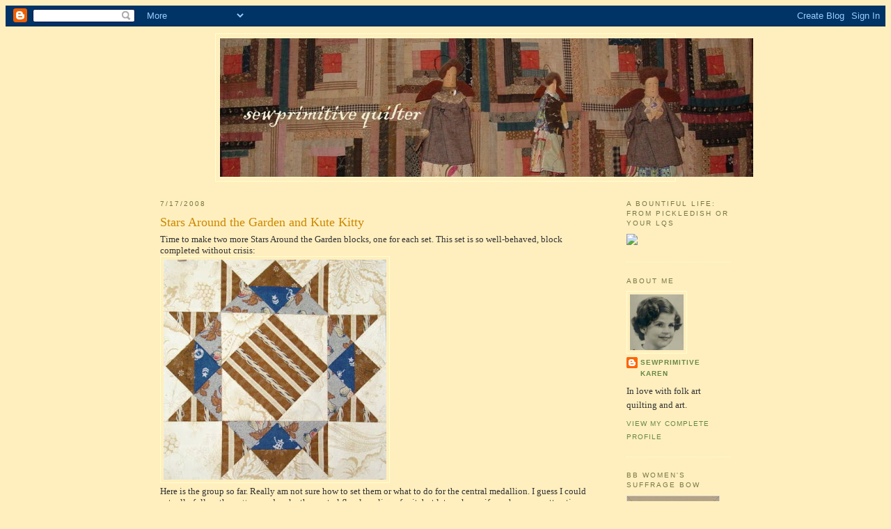

--- FILE ---
content_type: text/html; charset=UTF-8
request_url: https://sewprimitive.blogspot.com/2008/07/stars-around-garden-and-kute-kitty.html?showComment=1216882440000
body_size: 17959
content:
<!DOCTYPE html>
<html dir='ltr' xmlns='http://www.w3.org/1999/xhtml' xmlns:b='http://www.google.com/2005/gml/b' xmlns:data='http://www.google.com/2005/gml/data' xmlns:expr='http://www.google.com/2005/gml/expr'>
<head>
<link href='https://www.blogger.com/static/v1/widgets/2944754296-widget_css_bundle.css' rel='stylesheet' type='text/css'/>
<meta content='text/html; charset=UTF-8' http-equiv='Content-Type'/>
<meta content='blogger' name='generator'/>
<link href='https://sewprimitive.blogspot.com/favicon.ico' rel='icon' type='image/x-icon'/>
<link href='http://sewprimitive.blogspot.com/2008/07/stars-around-garden-and-kute-kitty.html' rel='canonical'/>
<link rel="alternate" type="application/atom+xml" title="sewprimitive quilter - Atom" href="https://sewprimitive.blogspot.com/feeds/posts/default" />
<link rel="alternate" type="application/rss+xml" title="sewprimitive quilter - RSS" href="https://sewprimitive.blogspot.com/feeds/posts/default?alt=rss" />
<link rel="service.post" type="application/atom+xml" title="sewprimitive quilter - Atom" href="https://www.blogger.com/feeds/27252716/posts/default" />

<link rel="alternate" type="application/atom+xml" title="sewprimitive quilter - Atom" href="https://sewprimitive.blogspot.com/feeds/8853871694651965659/comments/default" />
<!--Can't find substitution for tag [blog.ieCssRetrofitLinks]-->
<link href='https://blogger.googleusercontent.com/img/b/R29vZ2xl/AVvXsEgOu8PYfAg7N67Qe2IGqoOCkcVyQzy1HMEpkNVgQ5g2dES-izxozCxi5cvCghabk8XRH_plY0FMYWdOY0vVGM65rf-ZNTTMORwEg2HMoCdo91J5Wxa4Fxe6aUKSIfZFWLUIGZGK/s320/080717h.JPG' rel='image_src'/>
<meta content='http://sewprimitive.blogspot.com/2008/07/stars-around-garden-and-kute-kitty.html' property='og:url'/>
<meta content='Stars Around the Garden and Kute Kitty' property='og:title'/>
<meta content='Time to make two more Stars Around the Garden blocks, one for each set. This set is so well-behaved, block completed without crisis: Here is...' property='og:description'/>
<meta content='https://blogger.googleusercontent.com/img/b/R29vZ2xl/AVvXsEgOu8PYfAg7N67Qe2IGqoOCkcVyQzy1HMEpkNVgQ5g2dES-izxozCxi5cvCghabk8XRH_plY0FMYWdOY0vVGM65rf-ZNTTMORwEg2HMoCdo91J5Wxa4Fxe6aUKSIfZFWLUIGZGK/w1200-h630-p-k-no-nu/080717h.JPG' property='og:image'/>
<title>sewprimitive quilter: Stars Around the Garden and Kute Kitty</title>
<style id='page-skin-1' type='text/css'><!--
/*
-----------------------------------------------
Blogger Template Style
Name:     Minima Ochre
Designer: Douglas Bowman
URL:      www.stopdesign.com
Date:     26 Feb 2004
Updated by: Blogger Team
----------------------------------------------- */
/* Variable definitions
====================
<Variable name="bgcolor" description="Page Background Color"
type="color" default="#dd9">
<Variable name="textcolor" description="Text Color"
type="color" default="#333">
<Variable name="linkcolor" description="Link Color"
type="color" default="#684">
<Variable name="pagetitlecolor" description="Blog Title Color"
type="color" default="#874">
<Variable name="descriptioncolor" description="Blog Description Color"
type="color" default="#a83">
<Variable name="titlecolor" description="Post Title Color"
type="color" default="#c80">
<Variable name="bordercolor" description="Border Color"
type="color" default="#ffc">
<Variable name="sidebarcolor" description="Sidebar Title Color"
type="color" default="#774">
<Variable name="sidebartextcolor" description="Sidebar Text Color"
type="color" default="#333">
<Variable name="visitedlinkcolor" description="Visited Link Color"
type="color" default="#996">
<Variable name="bodyfont" description="Text Font"
type="font" default="normal normal 100% Georgia, Serif">
<Variable name="headerfont" description="Sidebar Title Font"
type="font"
default="normal normal 78% 'Trebuchet MS',Trebuchet,Arial,Verdana,Sans-serif">
<Variable name="pagetitlefont" description="Blog Title Font"
type="font"
default="normal normal 200% Georgia, Serif">
<Variable name="descriptionfont" description="Blog Description Font"
type="font"
default="normal normal 78% 'Trebuchet MS', Trebuchet, Arial, Verdana, Sans-serif">
<Variable name="postfooterfont" description="Post Footer Font"
type="font"
default="normal normal 78% 'Trebuchet MS', Trebuchet, Arial, Verdana, Sans-serif">
*/
/* Use this with templates/template-twocol.html */
body {
background:#ffefbf;
color:#333333;
font:x-small Georgia Serif;
font-size/* */:/**/small;
font-size: /**/small;
text-align: center;
}
a:link {
color:#668844;
text-decoration:none;
}
a:visited {
color:#999966;
text-decoration:none;
}
a:hover {
color:#cc8800;
text-decoration:underline;
}
a img {
border-width:0;
}
/* Header
-----------------------------------------------
*/
#header-wrapper {
width:660px;
margin:0 auto 10px;
border:1px solid #ffffcc;
}
#header-inner {
background-position: center;
margin-left: auto;
margin-right: auto;
}
#header {
margin: 5px;
border: 1px solid #ffffcc;
text-align: center;
color:#887744;
}
#header h1 {
margin:5px 5px 0;
padding:15px 20px .25em;
line-height:1.2em;
text-transform:uppercase;
letter-spacing:.2em;
font: normal normal 200% Georgia, Serif;
}
#header a {
color:#887744;
text-decoration:none;
}
#header a:hover {
color:#887744;
}
#header .description {
margin:0 5px 5px;
padding:0 20px 15px;
max-width:700px;
text-transform:uppercase;
letter-spacing:.2em;
line-height: 1.4em;
font: normal normal 78% 'Trebuchet MS', Trebuchet, Arial, Verdana, Sans-serif;
color: #000000;
}
#header img {
margin-left: auto;
margin-right: auto;
}
/* Outer-Wrapper
----------------------------------------------- */
#outer-wrapper {
width: 820px;
margin:0 auto;
padding:10px;
text-align:left;
font: normal normal 100% Georgia, Serif;
}
#main-wrapper {
width: 630px;
float: left;
word-wrap: break-word; /* fix for long text breaking sidebar float in IE */
overflow: hidden;     /* fix for long non-text content breaking IE sidebar float */
}
#sidebar-wrapper {
width: 150px;
float: right;
word-wrap: break-word; /* fix for long text breaking sidebar float in IE */
overflow: hidden;     /* fix for long non-text content breaking IE sidebar float */
}
/* Headings
----------------------------------------------- */
h2 {
margin:1.5em 0 .75em;
font:normal normal 78% 'Trebuchet MS',Trebuchet,Arial,Verdana,Sans-serif;
line-height: 1.4em;
text-transform:uppercase;
letter-spacing:.2em;
color:#777744;
}
/* Posts
-----------------------------------------------
*/
h2.date-header {
margin:1.5em 0 .5em;
}
.post {
margin:.5em 0 1.5em;
border-bottom:1px dotted #ffffcc;
padding-bottom:1.5em;
}
.post h3 {
margin:.25em 0 0;
padding:0 0 4px;
font-size:140%;
font-weight:normal;
line-height:1.4em;
color:#cc8800;
}
.post h3 a, .post h3 a:visited, .post h3 strong {
display:block;
text-decoration:none;
color:#cc8800;
font-weight:normal;
}
.post h3 strong, .post h3 a:hover {
color:#333333;
}
.post p {
margin:0 0 .75em;
line-height:1.6em;
}
.post-footer {
margin: .75em 0;
color:#777744;
text-transform:uppercase;
letter-spacing:.1em;
font: normal normal 78% 'Trebuchet MS', Trebuchet, Arial, Verdana, Sans-serif;
line-height: 1.4em;
}
.comment-link {
margin-left:.6em;
}
.post img {
padding:4px;
border:1px solid #ffffcc;
}
.post blockquote {
margin:1em 20px;
}
.post blockquote p {
margin:.75em 0;
}
/* Comments
----------------------------------------------- */
#comments h4 {
margin:1em 0;
font-weight: bold;
line-height: 1.4em;
text-transform:uppercase;
letter-spacing:.2em;
color: #777744;
}
#comments-block {
margin:1em 0 1.5em;
line-height:1.6em;
}
#comments-block .comment-author {
margin:.5em 0;
}
#comments-block .comment-body {
margin:.25em 0 0;
}
#comments-block .comment-footer {
margin:-.25em 0 2em;
line-height: 1.4em;
text-transform:uppercase;
letter-spacing:.1em;
}
#comments-block .comment-body p {
margin:0 0 .75em;
}
.deleted-comment {
font-style:italic;
color:gray;
}
.feed-links {
clear: both;
line-height: 2.5em;
}
#blog-pager-newer-link {
float: left;
}
#blog-pager-older-link {
float: right;
}
#blog-pager {
text-align: center;
}
/* Sidebar Content
----------------------------------------------- */
.sidebar {
color: #333333;
line-height: 1.5em;
}
.sidebar ul {
list-style:none;
margin:0 0 0;
padding:0 0 0;
}
.sidebar li {
margin:0;
padding:0 0 .25em 15px;
text-indent:-15px;
line-height:1.5em;
}
.sidebar .widget, .main .widget {
border-bottom:1px dotted #ffffcc;
margin:0 0 1.5em;
padding:0 0 1.5em;
}
.main .Blog {
border-bottom-width: 0;
}
/* Profile
----------------------------------------------- */
.profile-img {
float: left;
margin: 0 5px 5px 0;
padding: 4px;
border: 1px solid #ffffcc;
}
.profile-data {
margin:0;
text-transform:uppercase;
letter-spacing:.1em;
font: normal normal 78% 'Trebuchet MS', Trebuchet, Arial, Verdana, Sans-serif;
color: #777744;
font-weight: bold;
line-height: 1.6em;
}
.profile-datablock {
margin:.5em 0 .5em;
}
.profile-textblock {
margin: 0.5em 0;
line-height: 1.6em;
}
.profile-link {
font: normal normal 78% 'Trebuchet MS', Trebuchet, Arial, Verdana, Sans-serif;
text-transform: uppercase;
letter-spacing: .1em;
}
/* Footer
----------------------------------------------- */
#footer {
width:660px;
clear:both;
margin:0 auto;
padding-top:15px;
line-height: 1.6em;
text-transform:uppercase;
letter-spacing:.1em;
text-align: center;
}
/** Page structure tweaks for layout editor wireframe */
body#layout #header {
margin-left: 0px;
margin-right: 0px;
}

--></style>
<link href='https://www.blogger.com/dyn-css/authorization.css?targetBlogID=27252716&amp;zx=2a12395f-f008-489c-8eca-47b7bb95708a' media='none' onload='if(media!=&#39;all&#39;)media=&#39;all&#39;' rel='stylesheet'/><noscript><link href='https://www.blogger.com/dyn-css/authorization.css?targetBlogID=27252716&amp;zx=2a12395f-f008-489c-8eca-47b7bb95708a' rel='stylesheet'/></noscript>
<meta name='google-adsense-platform-account' content='ca-host-pub-1556223355139109'/>
<meta name='google-adsense-platform-domain' content='blogspot.com'/>

</head>
<body>
<div class='navbar section' id='navbar'><div class='widget Navbar' data-version='1' id='Navbar1'><script type="text/javascript">
    function setAttributeOnload(object, attribute, val) {
      if(window.addEventListener) {
        window.addEventListener('load',
          function(){ object[attribute] = val; }, false);
      } else {
        window.attachEvent('onload', function(){ object[attribute] = val; });
      }
    }
  </script>
<div id="navbar-iframe-container"></div>
<script type="text/javascript" src="https://apis.google.com/js/platform.js"></script>
<script type="text/javascript">
      gapi.load("gapi.iframes:gapi.iframes.style.bubble", function() {
        if (gapi.iframes && gapi.iframes.getContext) {
          gapi.iframes.getContext().openChild({
              url: 'https://www.blogger.com/navbar/27252716?po\x3d8853871694651965659\x26origin\x3dhttps://sewprimitive.blogspot.com',
              where: document.getElementById("navbar-iframe-container"),
              id: "navbar-iframe"
          });
        }
      });
    </script><script type="text/javascript">
(function() {
var script = document.createElement('script');
script.type = 'text/javascript';
script.src = '//pagead2.googlesyndication.com/pagead/js/google_top_exp.js';
var head = document.getElementsByTagName('head')[0];
if (head) {
head.appendChild(script);
}})();
</script>
</div></div>
<div id='outer-wrapper'><div id='wrap2'>
<!-- skip links for text browsers -->
<span id='skiplinks' style='display:none;'>
<a href='#main'>skip to main </a> |
      <a href='#sidebar'>skip to sidebar</a>
</span>
<div id='header-wrapper'>
<div class='header section' id='header'><div class='widget Header' data-version='1' id='Header1'>
<div id='header-inner'>
<a href='https://sewprimitive.blogspot.com/' style='display: block'>
<img alt='sewprimitive quilter' height='199px; ' id='Header1_headerimg' src='https://blogger.googleusercontent.com/img/b/R29vZ2xl/AVvXsEi8q4mAug1ZKTBaHUvHG4-2frG9AtyeIqsGFCOKs0lZ_9yrFFpcFGBoeirLXciVX-db49XuofW8DG3_FXAfnxKnNpUgAbCnkVNTiLGnHoTWL6ihz7fNdIOJDPpH4KJlOJ66gRdvbg/s1600/071111banner02.jpg' style='display: block' width='766px; '/>
</a>
</div>
</div></div>
</div>
<div id='content-wrapper'>
<div id='crosscol-wrapper' style='text-align:center'>
<div class='crosscol no-items section' id='crosscol'></div>
</div>
<div id='main-wrapper'>
<div class='main section' id='main'><div class='widget Blog' data-version='1' id='Blog1'>
<div class='blog-posts hfeed'>

          <div class="date-outer">
        
<h2 class='date-header'><span>7/17/2008</span></h2>

          <div class="date-posts">
        
<div class='post-outer'>
<div class='post hentry uncustomized-post-template' itemprop='blogPost' itemscope='itemscope' itemtype='http://schema.org/BlogPosting'>
<meta content='https://blogger.googleusercontent.com/img/b/R29vZ2xl/AVvXsEgOu8PYfAg7N67Qe2IGqoOCkcVyQzy1HMEpkNVgQ5g2dES-izxozCxi5cvCghabk8XRH_plY0FMYWdOY0vVGM65rf-ZNTTMORwEg2HMoCdo91J5Wxa4Fxe6aUKSIfZFWLUIGZGK/s320/080717h.JPG' itemprop='image_url'/>
<meta content='27252716' itemprop='blogId'/>
<meta content='8853871694651965659' itemprop='postId'/>
<a name='8853871694651965659'></a>
<h3 class='post-title entry-title' itemprop='name'>
Stars Around the Garden and Kute Kitty
</h3>
<div class='post-header'>
<div class='post-header-line-1'></div>
</div>
<div class='post-body entry-content' id='post-body-8853871694651965659' itemprop='description articleBody'>
Time to make two more Stars Around the Garden blocks, one for each set. This set is so well-behaved, block completed without crisis:<br /><a href="https://blogger.googleusercontent.com/img/b/R29vZ2xl/AVvXsEgOu8PYfAg7N67Qe2IGqoOCkcVyQzy1HMEpkNVgQ5g2dES-izxozCxi5cvCghabk8XRH_plY0FMYWdOY0vVGM65rf-ZNTTMORwEg2HMoCdo91J5Wxa4Fxe6aUKSIfZFWLUIGZGK/s1600-h/080717h.JPG"><img alt="" border="0" id="BLOGGER_PHOTO_ID_5224038337796707730" src="https://blogger.googleusercontent.com/img/b/R29vZ2xl/AVvXsEgOu8PYfAg7N67Qe2IGqoOCkcVyQzy1HMEpkNVgQ5g2dES-izxozCxi5cvCghabk8XRH_plY0FMYWdOY0vVGM65rf-ZNTTMORwEg2HMoCdo91J5Wxa4Fxe6aUKSIfZFWLUIGZGK/s320/080717h.JPG" style="CURSOR: hand" /></a><br />Here is the group so far. Really am not sure how to set them or what to do for the central medallion. I guess I could actually follow the <a href="http://www.bitsnpieces.net/images/bits">pattern</a> and make the central floral applique for it, but let me know if you have any attractive notions. I have a lot of the background fabric and the one with the pears on it:<br /><a href="https://blogger.googleusercontent.com/img/b/R29vZ2xl/AVvXsEiTjbNHnT3aUED8pQ1nG2Og0j5BlzbpON5xT16vMidkWG6xbnXbeYyM2IEdKUQHypBNylZ8Oy9Ns1xhv3Sl9H4a1jeFnlvAueP28GTMYr_BzKFjoFGmQ6Y2WBNOIEg8nkDon_-J/s1600-h/080717j.JPG"><img alt="" border="0" id="BLOGGER_PHOTO_ID_5224038343597465106" src="https://blogger.googleusercontent.com/img/b/R29vZ2xl/AVvXsEiTjbNHnT3aUED8pQ1nG2Og0j5BlzbpON5xT16vMidkWG6xbnXbeYyM2IEdKUQHypBNylZ8Oy9Ns1xhv3Sl9H4a1jeFnlvAueP28GTMYr_BzKFjoFGmQ6Y2WBNOIEg8nkDon_-J/s320/080717j.JPG" style="CURSOR: hand" /></a><br /><a href="https://blogger.googleusercontent.com/img/b/R29vZ2xl/AVvXsEi3767kyw6TlFNoCuBNVojbl2Sn_fT5iqjtjhISmPfpqt1af1x6n60i2hAxVoosmGDyDm-L3L4TI4NFsf4dR0X8YJbPZu257fckaffNcPB4RT2deV5jfWi4PSXHUOkWDrUa1s6c/s1600-h/080717i.JPG"></a>EQ can be a little trickster. You have to remember to check the size block it is going to print out templates for. I have this notion that it should remember what size I'm doing in which project file, but it remembers whatever you printed out last time, no matter which project. I did not look and did not realize until it was almost assembled that I was creating a 6" finished block, not the 9" finished block that I needed. Oh well, maybe I'll put the miniaturized one on the back next to the label.<br /><a href="https://blogger.googleusercontent.com/img/b/R29vZ2xl/AVvXsEjk9_MsMh-tK6-hbvzx9xC1qilexFST4I6pDhmYkA4pK9fHhRrSOfWAL1L0FzQUIgmpwPW4U2XOb5uhPg14XLpa3yLlIRB510Q7wn-lJUiL1VdRtcdzQ9wbzACydZLma_TAQd1J/s1600-h/080717g.JPG"><img alt="" border="0" id="BLOGGER_PHOTO_ID_5224038333412355026" src="https://blogger.googleusercontent.com/img/b/R29vZ2xl/AVvXsEjk9_MsMh-tK6-hbvzx9xC1qilexFST4I6pDhmYkA4pK9fHhRrSOfWAL1L0FzQUIgmpwPW4U2XOb5uhPg14XLpa3yLlIRB510Q7wn-lJUiL1VdRtcdzQ9wbzACydZLma_TAQd1J/s320/080717g.JPG" style="CURSOR: hand" /></a><br />My little pal Rembrandt:<br /><a href="https://blogger.googleusercontent.com/img/b/R29vZ2xl/AVvXsEiGSsV63M_FVmV8flgEFaYc_t5XFzrIyE8TYHCVbiq76I2w52wj14Uq7vPERDzWbE07KBxV_wlgDOcixcioyDtmq38biZeeKq8MAoj7zE0sW0zkZrGmNVY0flIHrlHWFJPvoKXr/s1600-h/080717b.JPG"><img alt="" border="0" id="BLOGGER_PHOTO_ID_5224038216055490050" src="https://blogger.googleusercontent.com/img/b/R29vZ2xl/AVvXsEiGSsV63M_FVmV8flgEFaYc_t5XFzrIyE8TYHCVbiq76I2w52wj14Uq7vPERDzWbE07KBxV_wlgDOcixcioyDtmq38biZeeKq8MAoj7zE0sW0zkZrGmNVY0flIHrlHWFJPvoKXr/s320/080717b.JPG" style="CURSOR: hand" /></a><br /><a href="https://blogger.googleusercontent.com/img/b/R29vZ2xl/AVvXsEgNH8ZoX9X43Kw9ADIXMqqGoAuuXjPDcM7A55gBufoXIn-eshF6L1QBGAdGMBhg6NEqi5HkSx9GTygu9iTjhfTO6YEotEF-ZupXdcFNd3MGfNPHT4MRA125rjcD1I8DOcvulkNP/s1600-h/080717a.JPG"><img alt="" border="0" id="BLOGGER_PHOTO_ID_5224038098762393618" src="https://blogger.googleusercontent.com/img/b/R29vZ2xl/AVvXsEgNH8ZoX9X43Kw9ADIXMqqGoAuuXjPDcM7A55gBufoXIn-eshF6L1QBGAdGMBhg6NEqi5HkSx9GTygu9iTjhfTO6YEotEF-ZupXdcFNd3MGfNPHT4MRA125rjcD1I8DOcvulkNP/s320/080717a.JPG" style="CURSOR: hand" /></a><br /><br />Oh pleeese, pleeeeeeeese play with me:<br /><a href="https://blogger.googleusercontent.com/img/b/R29vZ2xl/AVvXsEg5yOtGMA3c9dvARvh9PYXgx0IQC-GWxwZp3EI9DeMeA0qjQbO1_SAEte7a-FY_A9H2bWHPB6lXYiyNym0OgO3H3CfQR91XIKpkoK4knUypIuQn6ItaB65E8mEC1f8e0PhAoN9O/s1600-h/080717d.JPG"><img alt="" border="0" id="BLOGGER_PHOTO_ID_5224038221470650626" src="https://blogger.googleusercontent.com/img/b/R29vZ2xl/AVvXsEg5yOtGMA3c9dvARvh9PYXgx0IQC-GWxwZp3EI9DeMeA0qjQbO1_SAEte7a-FY_A9H2bWHPB6lXYiyNym0OgO3H3CfQR91XIKpkoK4knUypIuQn6ItaB65E8mEC1f8e0PhAoN9O/s320/080717d.JPG" style="CURSOR: hand" /></a><br />Rembrandt discovered the fireplace screen today. She pulls it towards her with her teeth:<br /><a href="https://blogger.googleusercontent.com/img/b/R29vZ2xl/AVvXsEiABAKzjtnM45CsGcjStqBmAbqendstvvQe04DvuQ1tFc9sitE0JnZdSjB6rlbKA4lJXzH0pM522phOio6uXFoFpu4WznWCqLILZCcUSSH9mY7Xj3QIpJVgUP8NKwcdQos5-b4N/s1600-h/080717f.JPG"><img alt="" border="0" id="BLOGGER_PHOTO_ID_5224038229235194306" src="https://blogger.googleusercontent.com/img/b/R29vZ2xl/AVvXsEiABAKzjtnM45CsGcjStqBmAbqendstvvQe04DvuQ1tFc9sitE0JnZdSjB6rlbKA4lJXzH0pM522phOio6uXFoFpu4WznWCqLILZCcUSSH9mY7Xj3QIpJVgUP8NKwcdQos5-b4N/s320/080717f.JPG" style="CURSOR: hand" /></a><br />and watches it swing back and forth until it comes to a full stop:<br /><a href="https://blogger.googleusercontent.com/img/b/R29vZ2xl/AVvXsEg7VnCFrGArH7gBkTILHKErA4fVByVgvkjpnGkGXtl2O6fGRpfAgtmSgAytG6ZsA06OJ_u7GD5iRwf45774Ahbof5PahWPj9n9ZFhiGw4l5fZTqvS5xnzW7bl-cJJHVPRv2BvHQ/s1600-h/080717e.JPG"><img alt="" border="0" id="BLOGGER_PHOTO_ID_5224038227028263058" src="https://blogger.googleusercontent.com/img/b/R29vZ2xl/AVvXsEg7VnCFrGArH7gBkTILHKErA4fVByVgvkjpnGkGXtl2O6fGRpfAgtmSgAytG6ZsA06OJ_u7GD5iRwf45774Ahbof5PahWPj9n9ZFhiGw4l5fZTqvS5xnzW7bl-cJJHVPRv2BvHQ/s320/080717e.JPG" style="CURSOR: hand" /></a><br />Uh oh wouldn't want to come across <em>this</em> on a dark rainy night:<br /><a href="https://blogger.googleusercontent.com/img/b/R29vZ2xl/AVvXsEhu7-e8-yqJ3Pfffa1KTsbrK62yutgPt0qBmUE1z3H-AxKQk6J3q9FBbi8We91pFVHaJTEmPnNf6jlM9xG1Tx3QoBaCVJKoRm1UXKXemxVivI-gshsMzim22sWOqs4DNf6KLbTX/s1600-h/080717c.JPG"><img alt="" border="0" id="BLOGGER_PHOTO_ID_5224038216409498482" src="https://blogger.googleusercontent.com/img/b/R29vZ2xl/AVvXsEhu7-e8-yqJ3Pfffa1KTsbrK62yutgPt0qBmUE1z3H-AxKQk6J3q9FBbi8We91pFVHaJTEmPnNf6jlM9xG1Tx3QoBaCVJKoRm1UXKXemxVivI-gshsMzim22sWOqs4DNf6KLbTX/s320/080717c.JPG" style="CURSOR: hand" /></a>
<div style='clear: both;'></div>
</div>
<div class='post-footer'>
<div class='post-footer-line post-footer-line-1'>
<span class='post-author vcard'>
Posted by
<span class='fn' itemprop='author' itemscope='itemscope' itemtype='http://schema.org/Person'>
<meta content='https://www.blogger.com/profile/04125490235366694521' itemprop='url'/>
<a class='g-profile' href='https://www.blogger.com/profile/04125490235366694521' rel='author' title='author profile'>
<span itemprop='name'>sewprimitive karen</span>
</a>
</span>
</span>
<span class='post-timestamp'>
at
<meta content='http://sewprimitive.blogspot.com/2008/07/stars-around-garden-and-kute-kitty.html' itemprop='url'/>
<a class='timestamp-link' href='https://sewprimitive.blogspot.com/2008/07/stars-around-garden-and-kute-kitty.html' rel='bookmark' title='permanent link'><abbr class='published' itemprop='datePublished' title='2008-07-17T13:33:00-04:00'>1:33 PM</abbr></a>
</span>
<span class='post-comment-link'>
</span>
<span class='post-icons'>
<span class='item-control blog-admin pid-634939002'>
<a href='https://www.blogger.com/post-edit.g?blogID=27252716&postID=8853871694651965659&from=pencil' title='Edit Post'>
<img alt='' class='icon-action' height='18' src='https://resources.blogblog.com/img/icon18_edit_allbkg.gif' width='18'/>
</a>
</span>
</span>
<div class='post-share-buttons goog-inline-block'>
</div>
</div>
<div class='post-footer-line post-footer-line-2'>
<span class='post-labels'>
</span>
</div>
<div class='post-footer-line post-footer-line-3'>
<span class='post-location'>
</span>
</div>
</div>
</div>
<div class='comments' id='comments'>
<a name='comments'></a>
<h4>12 comments:</h4>
<div id='Blog1_comments-block-wrapper'>
<dl class='avatar-comment-indent' id='comments-block'>
<dt class='comment-author ' id='c6469975356607935364'>
<a name='c6469975356607935364'></a>
<div class="avatar-image-container vcard"><span dir="ltr"><a href="https://www.blogger.com/profile/17996609422685063918" target="" rel="nofollow" onclick="" class="avatar-hovercard" id="av-6469975356607935364-17996609422685063918"><img src="https://resources.blogblog.com/img/blank.gif" width="35" height="35" class="delayLoad" style="display: none;" longdesc="//blogger.googleusercontent.com/img/b/R29vZ2xl/AVvXsEgcwGSY3dEbL0jtHg88_bVsrfvwYJJj6rVSMOyxr8KVYWx8f6i40FqzuO3bxtsl79HdCgMzjkRpXut2t-8qZObUzNOilTw5pBnyrklixDd0ZpVzImY31aa2dDK8swOJCQ/s45-c/100_1400.JPG" alt="" title="Cornfield Quilter">

<noscript><img src="//blogger.googleusercontent.com/img/b/R29vZ2xl/AVvXsEgcwGSY3dEbL0jtHg88_bVsrfvwYJJj6rVSMOyxr8KVYWx8f6i40FqzuO3bxtsl79HdCgMzjkRpXut2t-8qZObUzNOilTw5pBnyrklixDd0ZpVzImY31aa2dDK8swOJCQ/s45-c/100_1400.JPG" width="35" height="35" class="photo" alt=""></noscript></a></span></div>
<a href='https://www.blogger.com/profile/17996609422685063918' rel='nofollow'>Cornfield Quilter</a>
said...
</dt>
<dd class='comment-body' id='Blog1_cmt-6469975356607935364'>
<p>
I just love Rembrandt!  I would love to know what goes through a cats mind wouldn't you?
</p>
</dd>
<dd class='comment-footer'>
<span class='comment-timestamp'>
<a href='https://sewprimitive.blogspot.com/2008/07/stars-around-garden-and-kute-kitty.html?showComment=1216325280000#c6469975356607935364' title='comment permalink'>
4:08 PM
</a>
<span class='item-control blog-admin pid-1334068980'>
<a class='comment-delete' href='https://www.blogger.com/comment/delete/27252716/6469975356607935364' title='Delete Comment'>
<img src='https://resources.blogblog.com/img/icon_delete13.gif'/>
</a>
</span>
</span>
</dd>
<dt class='comment-author ' id='c2976221694095167636'>
<a name='c2976221694095167636'></a>
<div class="avatar-image-container avatar-stock"><span dir="ltr"><a href="https://www.blogger.com/profile/17677133672404343036" target="" rel="nofollow" onclick="" class="avatar-hovercard" id="av-2976221694095167636-17677133672404343036"><img src="//www.blogger.com/img/blogger_logo_round_35.png" width="35" height="35" alt="" title="Finn">

</a></span></div>
<a href='https://www.blogger.com/profile/17677133672404343036' rel='nofollow'>Finn</a>
said...
</dt>
<dd class='comment-body' id='Blog1_cmt-2976221694095167636'>
<p>
Rembrandt is probably the most 'unique' looking cat I have ever seen. It would be soooo hard to resist that face.....LOL<BR/>Good going on the Spiderweb, and I am soooooo impress by the re-organized stash, and envious as well! Big hugs, Finn
</p>
</dd>
<dd class='comment-footer'>
<span class='comment-timestamp'>
<a href='https://sewprimitive.blogspot.com/2008/07/stars-around-garden-and-kute-kitty.html?showComment=1216326480000#c2976221694095167636' title='comment permalink'>
4:28 PM
</a>
<span class='item-control blog-admin pid-384990298'>
<a class='comment-delete' href='https://www.blogger.com/comment/delete/27252716/2976221694095167636' title='Delete Comment'>
<img src='https://resources.blogblog.com/img/icon_delete13.gif'/>
</a>
</span>
</span>
</dd>
<dt class='comment-author ' id='c2394995940912136034'>
<a name='c2394995940912136034'></a>
<div class="avatar-image-container vcard"><span dir="ltr"><a href="https://www.blogger.com/profile/03673183082274488600" target="" rel="nofollow" onclick="" class="avatar-hovercard" id="av-2394995940912136034-03673183082274488600"><img src="https://resources.blogblog.com/img/blank.gif" width="35" height="35" class="delayLoad" style="display: none;" longdesc="//blogger.googleusercontent.com/img/b/R29vZ2xl/AVvXsEiC8FtrHtCoFmtHSeHa3iGDK2Ghz9vez1Bz9_IAqN68GK2GxVMYIvDn2loNUNT6bo7I3YRQ48P3fvGjjJC3zR609HcRGGyuGgH9B_f5A_kEFq2eW3OqPRqj7n5WipObQdo/s45-c/*" alt="" title="Chookyblue......">

<noscript><img src="//blogger.googleusercontent.com/img/b/R29vZ2xl/AVvXsEiC8FtrHtCoFmtHSeHa3iGDK2Ghz9vez1Bz9_IAqN68GK2GxVMYIvDn2loNUNT6bo7I3YRQ48P3fvGjjJC3zR609HcRGGyuGgH9B_f5A_kEFq2eW3OqPRqj7n5WipObQdo/s45-c/*" width="35" height="35" class="photo" alt=""></noscript></a></span></div>
<a href='https://www.blogger.com/profile/03673183082274488600' rel='nofollow'>Chookyblue......</a>
said...
</dt>
<dd class='comment-body' id='Blog1_cmt-2394995940912136034'>
<p>
lovely block and the other will look good when they come together.......
</p>
</dd>
<dd class='comment-footer'>
<span class='comment-timestamp'>
<a href='https://sewprimitive.blogspot.com/2008/07/stars-around-garden-and-kute-kitty.html?showComment=1216330620000#c2394995940912136034' title='comment permalink'>
5:37 PM
</a>
<span class='item-control blog-admin pid-1039860007'>
<a class='comment-delete' href='https://www.blogger.com/comment/delete/27252716/2394995940912136034' title='Delete Comment'>
<img src='https://resources.blogblog.com/img/icon_delete13.gif'/>
</a>
</span>
</span>
</dd>
<dt class='comment-author ' id='c6205067974381861324'>
<a name='c6205067974381861324'></a>
<div class="avatar-image-container vcard"><span dir="ltr"><a href="https://www.blogger.com/profile/07687830376640731766" target="" rel="nofollow" onclick="" class="avatar-hovercard" id="av-6205067974381861324-07687830376640731766"><img src="https://resources.blogblog.com/img/blank.gif" width="35" height="35" class="delayLoad" style="display: none;" longdesc="//blogger.googleusercontent.com/img/b/R29vZ2xl/AVvXsEgcFHtIff-PJn3uvFhJxwAz85kSFQgr26BYa_9dP_5PbKqHJ0K1f2njaxMmErro9Pt08XapU1c3EtPUnjHt-LgNtaJ9TTArA5XbQ1G0ftsEPkOtVHCayLCItgJnjCfg6g/s45-c/mei.gif" alt="" title="MelissaS">

<noscript><img src="//blogger.googleusercontent.com/img/b/R29vZ2xl/AVvXsEgcFHtIff-PJn3uvFhJxwAz85kSFQgr26BYa_9dP_5PbKqHJ0K1f2njaxMmErro9Pt08XapU1c3EtPUnjHt-LgNtaJ9TTArA5XbQ1G0ftsEPkOtVHCayLCItgJnjCfg6g/s45-c/mei.gif" width="35" height="35" class="photo" alt=""></noscript></a></span></div>
<a href='https://www.blogger.com/profile/07687830376640731766' rel='nofollow'>MelissaS</a>
said...
</dt>
<dd class='comment-body' id='Blog1_cmt-6205067974381861324'>
<p>
What ever you do don't follow the pattern!  Do something different!  It's always more fun!<BR/><BR/>Love Remmy!  What a cutie!  I've always loved the "alien super big ears" phase of kittenhood.
</p>
</dd>
<dd class='comment-footer'>
<span class='comment-timestamp'>
<a href='https://sewprimitive.blogspot.com/2008/07/stars-around-garden-and-kute-kitty.html?showComment=1216334100000#c6205067974381861324' title='comment permalink'>
6:35 PM
</a>
<span class='item-control blog-admin pid-984059366'>
<a class='comment-delete' href='https://www.blogger.com/comment/delete/27252716/6205067974381861324' title='Delete Comment'>
<img src='https://resources.blogblog.com/img/icon_delete13.gif'/>
</a>
</span>
</span>
</dd>
<dt class='comment-author ' id='c8004556177109197789'>
<a name='c8004556177109197789'></a>
<div class="avatar-image-container avatar-stock"><span dir="ltr"><a href="https://www.blogger.com/profile/13249212194704638191" target="" rel="nofollow" onclick="" class="avatar-hovercard" id="av-8004556177109197789-13249212194704638191"><img src="//www.blogger.com/img/blogger_logo_round_35.png" width="35" height="35" alt="" title="Marilyn Robertson">

</a></span></div>
<a href='https://www.blogger.com/profile/13249212194704638191' rel='nofollow'>Marilyn Robertson</a>
said...
</dt>
<dd class='comment-body' id='Blog1_cmt-8004556177109197789'>
<p>
Using the smaller block for the back is a great idea! The blocks look fantastic!
</p>
</dd>
<dd class='comment-footer'>
<span class='comment-timestamp'>
<a href='https://sewprimitive.blogspot.com/2008/07/stars-around-garden-and-kute-kitty.html?showComment=1216353480000#c8004556177109197789' title='comment permalink'>
11:58 PM
</a>
<span class='item-control blog-admin pid-747472607'>
<a class='comment-delete' href='https://www.blogger.com/comment/delete/27252716/8004556177109197789' title='Delete Comment'>
<img src='https://resources.blogblog.com/img/icon_delete13.gif'/>
</a>
</span>
</span>
</dd>
<dt class='comment-author ' id='c276190259614703447'>
<a name='c276190259614703447'></a>
<div class="avatar-image-container vcard"><span dir="ltr"><a href="https://www.blogger.com/profile/00296184623527593046" target="" rel="nofollow" onclick="" class="avatar-hovercard" id="av-276190259614703447-00296184623527593046"><img src="https://resources.blogblog.com/img/blank.gif" width="35" height="35" class="delayLoad" style="display: none;" longdesc="//blogger.googleusercontent.com/img/b/R29vZ2xl/AVvXsEg5P31hyphenhyphen0MtcCqghEiDJBCsBQjMHNHRkn7NsCaNtYzqfrUeHOPOCjoDRRx1Z8-6CTM439whfIU6k6f6xERWAtSD4NRnBdg8FxsInrZoB1CeiE5umJV25Y_2-WZHBF4ZtzE/s45-c/IMG_0738.JPG" alt="" title="Gretchen">

<noscript><img src="//blogger.googleusercontent.com/img/b/R29vZ2xl/AVvXsEg5P31hyphenhyphen0MtcCqghEiDJBCsBQjMHNHRkn7NsCaNtYzqfrUeHOPOCjoDRRx1Z8-6CTM439whfIU6k6f6xERWAtSD4NRnBdg8FxsInrZoB1CeiE5umJV25Y_2-WZHBF4ZtzE/s45-c/IMG_0738.JPG" width="35" height="35" class="photo" alt=""></noscript></a></span></div>
<a href='https://www.blogger.com/profile/00296184623527593046' rel='nofollow'>Gretchen</a>
said...
</dt>
<dd class='comment-body' id='Blog1_cmt-276190259614703447'>
<p>
I absolutely LOVE the photos of Rembrandt!!!!  Just makes you smile!!!!
</p>
</dd>
<dd class='comment-footer'>
<span class='comment-timestamp'>
<a href='https://sewprimitive.blogspot.com/2008/07/stars-around-garden-and-kute-kitty.html?showComment=1216387980000#c276190259614703447' title='comment permalink'>
9:33 AM
</a>
<span class='item-control blog-admin pid-1259302644'>
<a class='comment-delete' href='https://www.blogger.com/comment/delete/27252716/276190259614703447' title='Delete Comment'>
<img src='https://resources.blogblog.com/img/icon_delete13.gif'/>
</a>
</span>
</span>
</dd>
<dt class='comment-author ' id='c8674880503593538598'>
<a name='c8674880503593538598'></a>
<div class="avatar-image-container vcard"><span dir="ltr"><a href="https://www.blogger.com/profile/01239774105939045673" target="" rel="nofollow" onclick="" class="avatar-hovercard" id="av-8674880503593538598-01239774105939045673"><img src="https://resources.blogblog.com/img/blank.gif" width="35" height="35" class="delayLoad" style="display: none;" longdesc="//blogger.googleusercontent.com/img/b/R29vZ2xl/AVvXsEgsHcblV_ZU2AQXkLw82z1vX913hhT7xoyw5l0-j_L06LYZPcTcrq2NDa-WUtJ1BDpmlimBRcfH2EmafhAaCqXsK_Td94pg0W8a6JdKZy5vpvUBQdVSkU6R6X_y7LpGSfY/s45-c/DSC_1640.JPG" alt="" title="MARCIE">

<noscript><img src="//blogger.googleusercontent.com/img/b/R29vZ2xl/AVvXsEgsHcblV_ZU2AQXkLw82z1vX913hhT7xoyw5l0-j_L06LYZPcTcrq2NDa-WUtJ1BDpmlimBRcfH2EmafhAaCqXsK_Td94pg0W8a6JdKZy5vpvUBQdVSkU6R6X_y7LpGSfY/s45-c/DSC_1640.JPG" width="35" height="35" class="photo" alt=""></noscript></a></span></div>
<a href='https://www.blogger.com/profile/01239774105939045673' rel='nofollow'>MARCIE</a>
said...
</dt>
<dd class='comment-body' id='Blog1_cmt-8674880503593538598'>
<p>
Does that cat ever blink? She is as googly-eyed as Plumpkin!
</p>
</dd>
<dd class='comment-footer'>
<span class='comment-timestamp'>
<a href='https://sewprimitive.blogspot.com/2008/07/stars-around-garden-and-kute-kitty.html?showComment=1216434240000#c8674880503593538598' title='comment permalink'>
10:24 PM
</a>
<span class='item-control blog-admin pid-1829996646'>
<a class='comment-delete' href='https://www.blogger.com/comment/delete/27252716/8674880503593538598' title='Delete Comment'>
<img src='https://resources.blogblog.com/img/icon_delete13.gif'/>
</a>
</span>
</span>
</dd>
<dt class='comment-author ' id='c6912126756134767743'>
<a name='c6912126756134767743'></a>
<div class="avatar-image-container vcard"><span dir="ltr"><a href="https://www.blogger.com/profile/03650582809426872051" target="" rel="nofollow" onclick="" class="avatar-hovercard" id="av-6912126756134767743-03650582809426872051"><img src="https://resources.blogblog.com/img/blank.gif" width="35" height="35" class="delayLoad" style="display: none;" longdesc="//blogger.googleusercontent.com/img/b/R29vZ2xl/AVvXsEjSImV2fH_tV03zJ2XTE759x7T0xgp1XHW18h6PEfw44htkKXyIaTMEFUOZ9xcZlqgM1yuKgJunc_IEn30xOLK96r-ehKjRVKlmLMbMx-3V-CBUrw0y_YddyQ6yjkWt9LY/s45-c/bunnies.jpg" alt="" title="Thimbleanna">

<noscript><img src="//blogger.googleusercontent.com/img/b/R29vZ2xl/AVvXsEjSImV2fH_tV03zJ2XTE759x7T0xgp1XHW18h6PEfw44htkKXyIaTMEFUOZ9xcZlqgM1yuKgJunc_IEn30xOLK96r-ehKjRVKlmLMbMx-3V-CBUrw0y_YddyQ6yjkWt9LY/s45-c/bunnies.jpg" width="35" height="35" class="photo" alt=""></noscript></a></span></div>
<a href='https://www.blogger.com/profile/03650582809426872051' rel='nofollow'>Thimbleanna</a>
said...
</dt>
<dd class='comment-body' id='Blog1_cmt-6912126756134767743'>
<p>
Wow -- are those blue and brown blocks ever going to be pretty!  Can't wait to see the finished quilt!
</p>
</dd>
<dd class='comment-footer'>
<span class='comment-timestamp'>
<a href='https://sewprimitive.blogspot.com/2008/07/stars-around-garden-and-kute-kitty.html?showComment=1216774560000#c6912126756134767743' title='comment permalink'>
8:56 PM
</a>
<span class='item-control blog-admin pid-35792696'>
<a class='comment-delete' href='https://www.blogger.com/comment/delete/27252716/6912126756134767743' title='Delete Comment'>
<img src='https://resources.blogblog.com/img/icon_delete13.gif'/>
</a>
</span>
</span>
</dd>
<dt class='comment-author ' id='c3148030661892422152'>
<a name='c3148030661892422152'></a>
<div class="avatar-image-container vcard"><span dir="ltr"><a href="https://www.blogger.com/profile/03650582809426872051" target="" rel="nofollow" onclick="" class="avatar-hovercard" id="av-3148030661892422152-03650582809426872051"><img src="https://resources.blogblog.com/img/blank.gif" width="35" height="35" class="delayLoad" style="display: none;" longdesc="//blogger.googleusercontent.com/img/b/R29vZ2xl/AVvXsEjSImV2fH_tV03zJ2XTE759x7T0xgp1XHW18h6PEfw44htkKXyIaTMEFUOZ9xcZlqgM1yuKgJunc_IEn30xOLK96r-ehKjRVKlmLMbMx-3V-CBUrw0y_YddyQ6yjkWt9LY/s45-c/bunnies.jpg" alt="" title="Thimbleanna">

<noscript><img src="//blogger.googleusercontent.com/img/b/R29vZ2xl/AVvXsEjSImV2fH_tV03zJ2XTE759x7T0xgp1XHW18h6PEfw44htkKXyIaTMEFUOZ9xcZlqgM1yuKgJunc_IEn30xOLK96r-ehKjRVKlmLMbMx-3V-CBUrw0y_YddyQ6yjkWt9LY/s45-c/bunnies.jpg" width="35" height="35" class="photo" alt=""></noscript></a></span></div>
<a href='https://www.blogger.com/profile/03650582809426872051' rel='nofollow'>Thimbleanna</a>
said...
</dt>
<dd class='comment-body' id='Blog1_cmt-3148030661892422152'>
<p>
Boy, are those blue and brown blocks ever going to be pretty.  I can't wait to see them finished!
</p>
</dd>
<dd class='comment-footer'>
<span class='comment-timestamp'>
<a href='https://sewprimitive.blogspot.com/2008/07/stars-around-garden-and-kute-kitty.html?showComment=1216774740000#c3148030661892422152' title='comment permalink'>
8:59 PM
</a>
<span class='item-control blog-admin pid-35792696'>
<a class='comment-delete' href='https://www.blogger.com/comment/delete/27252716/3148030661892422152' title='Delete Comment'>
<img src='https://resources.blogblog.com/img/icon_delete13.gif'/>
</a>
</span>
</span>
</dd>
<dt class='comment-author ' id='c6117260996629911486'>
<a name='c6117260996629911486'></a>
<div class="avatar-image-container vcard"><span dir="ltr"><a href="https://www.blogger.com/profile/00061112627819270427" target="" rel="nofollow" onclick="" class="avatar-hovercard" id="av-6117260996629911486-00061112627819270427"><img src="https://resources.blogblog.com/img/blank.gif" width="35" height="35" class="delayLoad" style="display: none;" longdesc="//blogger.googleusercontent.com/img/b/R29vZ2xl/AVvXsEiyp1IY3BQkcNJCmIKj7PDSrFikKaZWgF6H_0Vj-UvzOtSQPR6ZQ-C4o00VSQgVnocIqX_XP6eEXcW0DfjeLCCaqQVJWivTAVR04OJinCd3qXYiERaQiQkY6GX7HIQ_zQ/s45-c/ID3.JPG" alt="" title="meggie">

<noscript><img src="//blogger.googleusercontent.com/img/b/R29vZ2xl/AVvXsEiyp1IY3BQkcNJCmIKj7PDSrFikKaZWgF6H_0Vj-UvzOtSQPR6ZQ-C4o00VSQgVnocIqX_XP6eEXcW0DfjeLCCaqQVJWivTAVR04OJinCd3qXYiERaQiQkY6GX7HIQ_zQ/s45-c/ID3.JPG" width="35" height="35" class="photo" alt=""></noscript></a></span></div>
<a href='https://www.blogger.com/profile/00061112627819270427' rel='nofollow'>meggie</a>
said...
</dt>
<dd class='comment-body' id='Blog1_cmt-6117260996629911486'>
<p>
Oh that little scaredy cat face! She is so sweet!<BR/>Love your blocks too BTW!
</p>
</dd>
<dd class='comment-footer'>
<span class='comment-timestamp'>
<a href='https://sewprimitive.blogspot.com/2008/07/stars-around-garden-and-kute-kitty.html?showComment=1216882440000#c6117260996629911486' title='comment permalink'>
2:54 AM
</a>
<span class='item-control blog-admin pid-870132663'>
<a class='comment-delete' href='https://www.blogger.com/comment/delete/27252716/6117260996629911486' title='Delete Comment'>
<img src='https://resources.blogblog.com/img/icon_delete13.gif'/>
</a>
</span>
</span>
</dd>
<dt class='comment-author ' id='c7563759779714331791'>
<a name='c7563759779714331791'></a>
<div class="avatar-image-container vcard"><span dir="ltr"><a href="https://www.blogger.com/profile/17875430971962048188" target="" rel="nofollow" onclick="" class="avatar-hovercard" id="av-7563759779714331791-17875430971962048188"><img src="https://resources.blogblog.com/img/blank.gif" width="35" height="35" class="delayLoad" style="display: none;" longdesc="//4.bp.blogspot.com/_rhSp4NrzaqM/SaqIgHuD6CI/AAAAAAAAAB0/937kmOaouXA/S45-s35/Hanniesannies%2BIcon%2BLogo.bmp" alt="" title="Hannies Annies">

<noscript><img src="//4.bp.blogspot.com/_rhSp4NrzaqM/SaqIgHuD6CI/AAAAAAAAAB0/937kmOaouXA/S45-s35/Hanniesannies%2BIcon%2BLogo.bmp" width="35" height="35" class="photo" alt=""></noscript></a></span></div>
<a href='https://www.blogger.com/profile/17875430971962048188' rel='nofollow'>Hannies Annies</a>
said...
</dt>
<dd class='comment-body' id='Blog1_cmt-7563759779714331791'>
<p>
she is so darn cute, reminds me of a snickers bar in a way, all the shades of color she has and looks so adorable!  I love your quilts too!!!
</p>
</dd>
<dd class='comment-footer'>
<span class='comment-timestamp'>
<a href='https://sewprimitive.blogspot.com/2008/07/stars-around-garden-and-kute-kitty.html?showComment=1217184600000#c7563759779714331791' title='comment permalink'>
2:50 PM
</a>
<span class='item-control blog-admin pid-1351417030'>
<a class='comment-delete' href='https://www.blogger.com/comment/delete/27252716/7563759779714331791' title='Delete Comment'>
<img src='https://resources.blogblog.com/img/icon_delete13.gif'/>
</a>
</span>
</span>
</dd>
<dt class='comment-author ' id='c3286642544396025777'>
<a name='c3286642544396025777'></a>
<div class="avatar-image-container vcard"><span dir="ltr"><a href="https://www.blogger.com/profile/12208143726952477153" target="" rel="nofollow" onclick="" class="avatar-hovercard" id="av-3286642544396025777-12208143726952477153"><img src="https://resources.blogblog.com/img/blank.gif" width="35" height="35" class="delayLoad" style="display: none;" longdesc="//blogger.googleusercontent.com/img/b/R29vZ2xl/AVvXsEjpIHliuRSZz2dtcR8CbGFBlSvOcnNoqVfH6i49mKE9zom2W0ekbZaJmkUcr_hhrweuUytOlOzBrFM-hFoZ08_KKWvbroK-QlUapL2U1eE6-ZpMu8NiH_cu843fu5khqw/s45-c/comicbooklady.JPG" alt="" title="comicbooklady">

<noscript><img src="//blogger.googleusercontent.com/img/b/R29vZ2xl/AVvXsEjpIHliuRSZz2dtcR8CbGFBlSvOcnNoqVfH6i49mKE9zom2W0ekbZaJmkUcr_hhrweuUytOlOzBrFM-hFoZ08_KKWvbroK-QlUapL2U1eE6-ZpMu8NiH_cu843fu5khqw/s45-c/comicbooklady.JPG" width="35" height="35" class="photo" alt=""></noscript></a></span></div>
<a href='https://www.blogger.com/profile/12208143726952477153' rel='nofollow'>comicbooklady</a>
said...
</dt>
<dd class='comment-body' id='Blog1_cmt-3286642544396025777'>
<p>
everyone needs some Rembrandt for inspiration!
</p>
</dd>
<dd class='comment-footer'>
<span class='comment-timestamp'>
<a href='https://sewprimitive.blogspot.com/2008/07/stars-around-garden-and-kute-kitty.html?showComment=1217418060000#c3286642544396025777' title='comment permalink'>
7:41 AM
</a>
<span class='item-control blog-admin pid-1894901733'>
<a class='comment-delete' href='https://www.blogger.com/comment/delete/27252716/3286642544396025777' title='Delete Comment'>
<img src='https://resources.blogblog.com/img/icon_delete13.gif'/>
</a>
</span>
</span>
</dd>
</dl>
</div>
<p class='comment-footer'>
<a href='https://www.blogger.com/comment/fullpage/post/27252716/8853871694651965659' onclick='javascript:window.open(this.href, "bloggerPopup", "toolbar=0,location=0,statusbar=1,menubar=0,scrollbars=yes,width=640,height=500"); return false;'>Post a Comment</a>
</p>
</div>
</div>

        </div></div>
      
</div>
<div class='blog-pager' id='blog-pager'>
<span id='blog-pager-newer-link'>
<a class='blog-pager-newer-link' href='https://sewprimitive.blogspot.com/2008/07/finish-coverlet-wall-quilt.html' id='Blog1_blog-pager-newer-link' title='Newer Post'>Newer Post</a>
</span>
<span id='blog-pager-older-link'>
<a class='blog-pager-older-link' href='https://sewprimitive.blogspot.com/2008/07/spider-web-top-complete.html' id='Blog1_blog-pager-older-link' title='Older Post'>Older Post</a>
</span>
<a class='home-link' href='https://sewprimitive.blogspot.com/'>Home</a>
</div>
<div class='clear'></div>
<div class='post-feeds'>
<div class='feed-links'>
Subscribe to:
<a class='feed-link' href='https://sewprimitive.blogspot.com/feeds/8853871694651965659/comments/default' target='_blank' type='application/atom+xml'>Post Comments (Atom)</a>
</div>
</div>
</div></div>
</div>
<div id='sidebar-wrapper'>
<div class='sidebar section' id='sidebar'><div class='widget HTML' data-version='1' id='HTML9'>
<h2 class='title'>A Bountiful Life: from pickledish or your lqs</h2>
<div class='widget-content'>
<a href="https://www.pickledishstore.com/productDetail.php?PID=1288" target="_blank"><img src="https://lh3.googleusercontent.com/blogger_img_proxy/AEn0k_tUo8bZiJUlH5ELkP4Fv2aIv3_SnD-p57gvsCGWRBxYH0fNo8qW5evi5gjGsO0I1sSQ9omZ6kCpaRsmmA7l64TGuKCCYdRk9bnZ6I2gxTc7Sc47=s0-d"></a>
</div>
<div class='clear'></div>
</div><div class='widget Profile' data-version='1' id='Profile1'>
<h2>About Me</h2>
<div class='widget-content'>
<a href='https://www.blogger.com/profile/04125490235366694521'><img alt='My photo' class='profile-img' height='80' src='//blogger.googleusercontent.com/img/b/R29vZ2xl/AVvXsEjnFdpTg92Udjf3pWlypIZ002152dbvqAe65251JjGvxemT9QnyWENZW3FYPEK_vDbC2sIZ3UxT6KYO9JBEfrNGgVBdXuTPGwfQ4yzUb9cqynbEdUg8-9efebd2Qip5nw/s220/me03.jpg' width='77'/></a>
<dl class='profile-datablock'>
<dt class='profile-data'>
<a class='profile-name-link g-profile' href='https://www.blogger.com/profile/04125490235366694521' rel='author' style='background-image: url(//www.blogger.com/img/logo-16.png);'>
sewprimitive karen
</a>
</dt>
<dd class='profile-textblock'>In love with folk art quilting and art.</dd>
</dl>
<a class='profile-link' href='https://www.blogger.com/profile/04125490235366694521' rel='author'>View my complete profile</a>
<div class='clear'></div>
</div>
</div><div class='widget Image' data-version='1' id='Image1'>
<h2>BB Women's Suffrage BOW</h2>
<div class='widget-content'>
<a href='http://sewprimitive.blogspot.com/p/bbs-womens-suffrage-block-of-week.html'>
<img alt='BB Women&#39;s Suffrage BOW' height='150' id='Image1_img' src='https://blogger.googleusercontent.com/img/b/R29vZ2xl/AVvXsEjAx6ApSe3gzv-Ss5LxMLccrtee6l4rvx4kYF3qDfq2SQ-gYxy51T8NOSsN3KsRWy6-uhNBeyVz-U_jOeyaIH4k3SOpS9LuxSpewB5pStcV1S7YoJ3VGIFLEIQgyDH7PS-DPYNu/s150/suffragequilt.JPG' width='134'/>
</a>
<br/>
</div>
<div class='clear'></div>
</div><div class='widget HTML' data-version='1' id='HTML4'>
<h2 class='title'>Folk Art Children</h2>
<div class='widget-content'>
quilt and needlepunch patterns for sale<br />

<a href="http://folkartchildren.com/"><img width="80" src="https://lh3.googleusercontent.com/blogger_img_proxy/AEn0k_t_mTHFl78khPGkuQJzi5ObaHB9NyeShoMLDbMukbUxcSmQ9H9OVp8u7RK2sAx7CDB-TIJdyatsveIeP7FpsNGdzIyb5Wk-SG-GCbx-O5INbfxbuI-CKYBZT1-6JGMLeWctCho=s0-d"></a>
<a href="http://folkartchildren.com"><img src="https://lh3.googleusercontent.com/blogger_img_proxy/AEn0k_sDVQKFZHapt9L_g-nTXggXcan4cTccI-naLsyHTyaf7iCO-X7l6OMr7XedUGA6GpB2GkLFdGkHK9hoFFvJCoB4dBDHyeBPn_D04nuzouYVqOtBqciuApVI-K-AhcQqyP-XQ9pIDfBc_Eu33sDsfpI_fNJTk5nJaGBx=s0-d"></a>
<a href="http://folkartchildren.com"><img src="https://lh3.googleusercontent.com/blogger_img_proxy/AEn0k_tgD6fmJi4j19h-tbgHuGSKnErPzyXKXMJd6ogm8bYRZESGtltHr-8gjFMtP2CNUiHsxggfpJmIgE2u91SXv3qgqA9pc6PjEZ9wyNOT8Gu_t05iY4IYkQ0QUo1DNZeFaKykTTAV8RXuTQ=s0-d"></a>
<a href="http://folkartchildren.com"><img src="https://lh3.googleusercontent.com/blogger_img_proxy/AEn0k_sYSGKQ2195bOms2O8fFbPGflqAZDcOgev2psD51Vk9QlaI7FNcmH6XbhSrFPum4uD9mG7zikXmGzZf4lvP6tLFaJMh1Z6no2NDIJ74DX_B95_LGEyCa1H7QdqWd9Kb6EKp3OlWgbOzCqRg7Vm7=s0-d"></a>
<img src="https://lh3.googleusercontent.com/blogger_img_proxy/AEn0k_vEJ-RGWVS3lowihq5jC6-a5W5gPn9PIIpU_qAtu8DveCgmdgo-DIAy3IfHkQ97B6-yL19NfNkmKBicJpq99-EhsCv5dOhO9s7RHRQUlDgRLE8s09NP0zQvijAZqY134ZeB6EdzDMNdFF1VLblwUHyhLDLZ=s0-d" border="0" alt="Photobucket">
<a href="http://folkartchildren.com"><img src="https://lh3.googleusercontent.com/blogger_img_proxy/AEn0k_tFgTp92GxB0CweH3_bw7gni59LG5-k2K702mtT7YtEIhHVpBKrRfeYgNkVSBeKhyqwNC2w_bq75oortmGYVvpiRqOgFcD_T6bgEjHwxBI5LVB9hIANsv3FJtG3mZpFI9oM4KYaG751GbXVxFvBFaAsew=s0-d"></a>
<a href="http://folkartchildren.com"><img src="https://lh3.googleusercontent.com/blogger_img_proxy/AEn0k_v7jI_uB1u7svT96mBYQWSK_5MwL9zoyOIZ5FOvmrpKk-A34BSVrML9qDn83AJ2y5585UKFSuPh6NTKm6ziGjXHZ9CS8Iv3E5KY2k5JkfxsrpOMvwMrtLBwDY4R9H6SX6bEP90zzVQpFoZmdXyX88czgHzSmBq9TZ8ZIZe_551QzL_C8xsYVA=s0-d"></a>
<a href="http://folkartchildren.com"><img src="https://lh3.googleusercontent.com/blogger_img_proxy/AEn0k_vez_b5WGYZyi_bJQ_xl_Q6Sk7s8GrdkarfbjIRTxJnJ3DJZdIgMhXYILo1xZYFcCSP4S_kAY5UY6zv2axtn72ZGfNKILoAGbRO5BsCw216Ltyj0lD7S1iNR7II28DiLOTyFnPw3A23ER5IoS05VFWLUdJfwzIE8zaY=s0-d"></a>
<a href="http://folkartchildren.com/"><img src="https://lh3.googleusercontent.com/blogger_img_proxy/AEn0k_sSxSxgjNRTQIUbcPTe_uMb8P7iu0TTysvDaTgB1dpMLz-EEnC990mH0DYAoNbr6M8xuo83MKBBl2seGtbNBNdKY877UuTQpiCpBIgE9lIcqF2SweAwk3PfhpyuJwNUx1keTaZXikEBN23a4q4knNwS=s0-d"></a>
<a href="http://folkartchildren.com/quilt01.htm"><img border="0" alt="Photobucket" src="https://lh3.googleusercontent.com/blogger_img_proxy/AEn0k_tIdsDKJKaCaWDXkOwG7AIGB-ebspG87DTZiUZ4d2MR5zgFGUV8ACp1sEQLqB_oQz184fDoD6a9AxBIP6MSK5EgPA3ZzApCC55DhpHDiXA2DC7EXMmGYqObXDwe8Bd0GhOZxp4VCm-xs_Av0ej1NQ=s0-d"></a>
<a href="http://folkartchildren.com/quilt01.htm"><img src="https://lh3.googleusercontent.com/blogger_img_proxy/AEn0k_u_8cLefVnzNEdYA16ciQqpkFUgwAhrT5QKw7nBDXj1iLS5dJ4HfIFH8QF7EPr8-RMXaZnukIYNAgjlQfHt-YqF-hiRu4NJERJE3eVHWnDHejwdejiBCUOVnrKPOpBud1XXZofz6ynFoQ=s0-d"></a>
<a href="http://folkartchildren.com/quilt01.htm"><img src="https://lh3.googleusercontent.com/blogger_img_proxy/AEn0k_tCTeG61Mjdidhuj5NNRT0f3Kt4ZjhJPpj6lfz8rgJtQBIBf6z7B3vKJ4oWmHN1f2zwbsLzTHzMtj2SMrI_hTvxw5Z7FSDZn5YfGL6S68BnExPXS-C-mmLURztxvT99IPQHrmUXVOkAhNNLf9fEfEquSEt3gpQ=s0-d"></a>
<a href="http://folkartchildren.com/quilt01.htm"><img src="https://lh3.googleusercontent.com/blogger_img_proxy/AEn0k_tNcFGagEFKA_CiKYN_5GCsFYzOmOjW52q3rIcPY2qJCHxdve7tVuL1uK4n1s5LkimJ1LQgirjhyITTgovunw5bRXYDoGpC9zJ3vVaBS-W-bqIl7YV7_uBVQzn3WVnfz1b96q2cFPMP6G3lmtwds3FhTfGXnA=s0-d"></a>
<a href="http://folkartchildren.com/quilt01.htm"><img src="https://lh3.googleusercontent.com/blogger_img_proxy/AEn0k_ttIOMhn4F-dZPsSZl8QfO4R3plQavSE2DPo0ZCceF-vEZ2KrT2AhM3mhqtKsR69OxCEHwDSK46ml6qbshqAPZ64F6NmhAvoDfjHr_BQifxY_S3KnFkeI7fVFRdKkITNWLWOsk1-oQugkP1PS8Eqw=s0-d"></a>
<a href="http://folkartchildren.com/quilt01.htm"><img src="https://lh3.googleusercontent.com/blogger_img_proxy/AEn0k_vUtkf1dGzxxSaRmeQls1toLoaH6y2I1JlqWc7GjQy9b5XvUXvj9TOOq7yplUujx7grdSXRjYr6LNt8bYPTONpiWGsxNe8hTPJV2gDy5pMFqFzoLYe5S1r-FBN9AA7rKeoQcN_6lD1XgiTWiCMprw=s0-d">
<a href="http://folkartchildren.com/quilt01.htm" target="_blank"><img src="https://lh3.googleusercontent.com/blogger_img_proxy/AEn0k_sQQQ7NceopiiT0P4ZTZgjSTwrNRkTS-NVLU5y10-NrTH-T_EYiAlONa5pU3-fiP_0rgskoNzhmM-gpZHIXTBJKuWfztWyoQt-F0NHIZ9SQZ8q5gMeRrBgg2XM1mUyyA7OSdkoA1e2D_UdHw7YzjIAH9rfK=s0-d" href="http://folkartchildren.com/quilt01.htm"></a>
<a href="http://folkartchildren.com/quilt03.htm"><img src="https://lh3.googleusercontent.com/blogger_img_proxy/AEn0k_vEvntFRmf9NfrY2nmR9XKko1srdtGkTq4CrAqm0VhG5DqWSiJQxz5BWXWC9IXcWxyxMOtovP-nlLdotX0R5RKZddAAvsK14x8ddXGeSRpXh2SMUq1snTN9XRJvNBMQJnwYckV3RBQcjtRIFmw91zPlLuNPlFXXEw=s0-d">
<a href="http://folkartchildren.com/quilt01.htm"><img src="https://lh3.googleusercontent.com/blogger_img_proxy/AEn0k_tOVxrYajZfiI0snYFhkuFXtSmdLBJQlBR87v6qZKTUwY3zjrEBHlGImH1cRSS5T4fLnvR24qG3bPiPSXMY_Lv2vad2uiTjFgLggZxjy25plOZbOU-8M-Rw-WLt7GQ_tgdQcZExWErVi1IOlwTjTSUzSmMHT5Fv=s0-d">

</a></a></a>
</div>
<div class='clear'></div>
</div><div class='widget Text' data-version='1' id='Text1'>
<h2 class='title'>pinterest</h2>
<div class='widget-content'>
<span style="font-family:Georgia, serif;"><a href="http://pinterest.com/folkartiste/"><img src="https://lh3.googleusercontent.com/blogger_img_proxy/AEn0k_sQjRJWsYrNp5XtXBih-RnPdKjWjQkAIz7A5-Cvu1gddyuqThvkcyq3-XSZLfRffjM5CWL9CTxewKCA4r3LGCxXyd47Gu9x6582Y7lt30lPo-DD6CMLkSTJutDqOz0vnQvm2tXKTybO=s0-d" width="60" height="60" alt="Follow Me on Pinterest"></a></span>
</div>
<div class='clear'></div>
</div><div class='widget Text' data-version='1' id='Text3'>
<h2 class='title'>Patchalot Patterns</h2>
<div class='widget-content'>
<a href="http://www.patchalotpatterns.com/"><img width="100" src="https://lh3.googleusercontent.com/blogger_img_proxy/AEn0k_uwavk1rEH4cby5LlXVTIDZJJIU6mAmOZUuj-NdEUReB4IjjoGRi63Y16gdsjI4vw5xspQtBO5pZA5hn90R9nvgQY1DJWydujG1i7EgaudcS-nKEqg5pxbYiqy_rsi-qCW_3CvdSl4=s0-d"><span 2=""></span><br/></a><font-size:2px;>some cute patterns here<br/></font-size:2px;><br/>
</div>
<div class='clear'></div>
</div><div class='widget Text' data-version='1' id='Text2'>
<h2 class='title'>DJ Virtual Quilt</h2>
<div class='widget-content'>
<a href="http://folkartchildren.com/dearjane/dearbabyjanechart.htm"><img src="https://lh3.googleusercontent.com/blogger_img_proxy/AEn0k_tJHh4zNSOCKv9aBQUVFMv_dSZJt9akuPdQCzTO4KBb7WepIoGd0Acr2o8SgBMalke07VqaPBAbt_roACyyit3G8gU_Z82a17NmibiUpcu9ctcSl5pyzwSpK4uhBSufw9Kzhnyqw0I=s0-d"><br/>Progress Chart</a><br/>
</div>
<div class='clear'></div>
</div><div class='widget TextList' data-version='1' id='TextList1'>
<h2>Ongoing</h2>
<div class='widget-content'>
<ul>
<li>Jane Stickle Quilt</li>
</ul>
<div class='clear'></div>
</div>
</div><div class='widget BloggerButton' data-version='1' id='BloggerButton1'>
<div class='widget-content'>
<a href='https://www.blogger.com'><img alt='Powered By Blogger' src='https://www.blogger.com/buttons/blogger-simple-white.gif'/></a>
<div class='clear'></div>
</div>
</div><div class='widget HTML' data-version='1' id='HTML3'>
<div class='widget-content'>
<div align="right">
<h2 class="sidebar-title"><i><font face="Palatino Linotype" color="#7B5A8D" size="4">Emails from College and Boot Camp</font></i></h2>
<a href="http://sewprimitive.blogspot.com/search?q=halloween+and+emails">08/21/07</a><br/>
<a href="http://sewprimitive.blogspot.com/2007/09/quilt-show-pix-and-emails-from-college.html">09/22/07</a><br/>
<a href="http://sewprimitive.blogspot.com/2007/10/similar-but-different.html">10/21/07</a><br/>
<a href="http://sewprimitive.blogspot.com/2008/02/emails-from-college.html">02/17/08</a><br/>
<a href="http://sewprimitive.blogspot.com/2008/03/emails-from-college.html">03/02/08</a><br/>
<a href="http://sewprimitive.blogspot.com/2009/03/emails-from-college.html">03/11/09</a><br/>
<a href="http://sewprimitive.blogspot.com/2009/05/emails-from-college.html">05/09/09</a><br/>
<a href="http://sewprimitive.blogspot.com/2009/07/emails-from-college-and-victoryfor-now.html">07/31/09</a><br/>
<a href="http://sewprimitive.blogspot.com/2009/10/letters-from-boot-camp.html">10/28/09</a><br/>
<a href="http://sewprimitive.blogspot.com/2009/11/letters-from-boot-camp-2.html">11/26/09</a><br/>
<a href="http://sewprimitive.blogspot.com/2009/12/letters-from-boot-camp-3-and-4.html">12/09/09</a>
<br/></div>
</div>
<div class='clear'></div>
</div><div class='widget BlogArchive' data-version='1' id='BlogArchive1'>
<h2>Blog Archive</h2>
<div class='widget-content'>
<div id='ArchiveList'>
<div id='BlogArchive1_ArchiveList'>
<ul class='hierarchy'>
<li class='archivedate collapsed'>
<a class='toggle' href='javascript:void(0)'>
<span class='zippy'>

        &#9658;&#160;
      
</span>
</a>
<a class='post-count-link' href='https://sewprimitive.blogspot.com/2013/'>
2013
</a>
<span class='post-count' dir='ltr'>(3)</span>
<ul class='hierarchy'>
<li class='archivedate collapsed'>
<a class='toggle' href='javascript:void(0)'>
<span class='zippy'>

        &#9658;&#160;
      
</span>
</a>
<a class='post-count-link' href='https://sewprimitive.blogspot.com/2013/03/'>
March
</a>
<span class='post-count' dir='ltr'>(1)</span>
</li>
</ul>
<ul class='hierarchy'>
<li class='archivedate collapsed'>
<a class='toggle' href='javascript:void(0)'>
<span class='zippy'>

        &#9658;&#160;
      
</span>
</a>
<a class='post-count-link' href='https://sewprimitive.blogspot.com/2013/02/'>
February
</a>
<span class='post-count' dir='ltr'>(2)</span>
</li>
</ul>
</li>
</ul>
<ul class='hierarchy'>
<li class='archivedate collapsed'>
<a class='toggle' href='javascript:void(0)'>
<span class='zippy'>

        &#9658;&#160;
      
</span>
</a>
<a class='post-count-link' href='https://sewprimitive.blogspot.com/2012/'>
2012
</a>
<span class='post-count' dir='ltr'>(41)</span>
<ul class='hierarchy'>
<li class='archivedate collapsed'>
<a class='toggle' href='javascript:void(0)'>
<span class='zippy'>

        &#9658;&#160;
      
</span>
</a>
<a class='post-count-link' href='https://sewprimitive.blogspot.com/2012/12/'>
December
</a>
<span class='post-count' dir='ltr'>(3)</span>
</li>
</ul>
<ul class='hierarchy'>
<li class='archivedate collapsed'>
<a class='toggle' href='javascript:void(0)'>
<span class='zippy'>

        &#9658;&#160;
      
</span>
</a>
<a class='post-count-link' href='https://sewprimitive.blogspot.com/2012/11/'>
November
</a>
<span class='post-count' dir='ltr'>(4)</span>
</li>
</ul>
<ul class='hierarchy'>
<li class='archivedate collapsed'>
<a class='toggle' href='javascript:void(0)'>
<span class='zippy'>

        &#9658;&#160;
      
</span>
</a>
<a class='post-count-link' href='https://sewprimitive.blogspot.com/2012/10/'>
October
</a>
<span class='post-count' dir='ltr'>(5)</span>
</li>
</ul>
<ul class='hierarchy'>
<li class='archivedate collapsed'>
<a class='toggle' href='javascript:void(0)'>
<span class='zippy'>

        &#9658;&#160;
      
</span>
</a>
<a class='post-count-link' href='https://sewprimitive.blogspot.com/2012/09/'>
September
</a>
<span class='post-count' dir='ltr'>(2)</span>
</li>
</ul>
<ul class='hierarchy'>
<li class='archivedate collapsed'>
<a class='toggle' href='javascript:void(0)'>
<span class='zippy'>

        &#9658;&#160;
      
</span>
</a>
<a class='post-count-link' href='https://sewprimitive.blogspot.com/2012/08/'>
August
</a>
<span class='post-count' dir='ltr'>(5)</span>
</li>
</ul>
<ul class='hierarchy'>
<li class='archivedate collapsed'>
<a class='toggle' href='javascript:void(0)'>
<span class='zippy'>

        &#9658;&#160;
      
</span>
</a>
<a class='post-count-link' href='https://sewprimitive.blogspot.com/2012/07/'>
July
</a>
<span class='post-count' dir='ltr'>(8)</span>
</li>
</ul>
<ul class='hierarchy'>
<li class='archivedate collapsed'>
<a class='toggle' href='javascript:void(0)'>
<span class='zippy'>

        &#9658;&#160;
      
</span>
</a>
<a class='post-count-link' href='https://sewprimitive.blogspot.com/2012/06/'>
June
</a>
<span class='post-count' dir='ltr'>(1)</span>
</li>
</ul>
<ul class='hierarchy'>
<li class='archivedate collapsed'>
<a class='toggle' href='javascript:void(0)'>
<span class='zippy'>

        &#9658;&#160;
      
</span>
</a>
<a class='post-count-link' href='https://sewprimitive.blogspot.com/2012/05/'>
May
</a>
<span class='post-count' dir='ltr'>(5)</span>
</li>
</ul>
<ul class='hierarchy'>
<li class='archivedate collapsed'>
<a class='toggle' href='javascript:void(0)'>
<span class='zippy'>

        &#9658;&#160;
      
</span>
</a>
<a class='post-count-link' href='https://sewprimitive.blogspot.com/2012/04/'>
April
</a>
<span class='post-count' dir='ltr'>(3)</span>
</li>
</ul>
<ul class='hierarchy'>
<li class='archivedate collapsed'>
<a class='toggle' href='javascript:void(0)'>
<span class='zippy'>

        &#9658;&#160;
      
</span>
</a>
<a class='post-count-link' href='https://sewprimitive.blogspot.com/2012/03/'>
March
</a>
<span class='post-count' dir='ltr'>(1)</span>
</li>
</ul>
<ul class='hierarchy'>
<li class='archivedate collapsed'>
<a class='toggle' href='javascript:void(0)'>
<span class='zippy'>

        &#9658;&#160;
      
</span>
</a>
<a class='post-count-link' href='https://sewprimitive.blogspot.com/2012/02/'>
February
</a>
<span class='post-count' dir='ltr'>(2)</span>
</li>
</ul>
<ul class='hierarchy'>
<li class='archivedate collapsed'>
<a class='toggle' href='javascript:void(0)'>
<span class='zippy'>

        &#9658;&#160;
      
</span>
</a>
<a class='post-count-link' href='https://sewprimitive.blogspot.com/2012/01/'>
January
</a>
<span class='post-count' dir='ltr'>(2)</span>
</li>
</ul>
</li>
</ul>
<ul class='hierarchy'>
<li class='archivedate collapsed'>
<a class='toggle' href='javascript:void(0)'>
<span class='zippy'>

        &#9658;&#160;
      
</span>
</a>
<a class='post-count-link' href='https://sewprimitive.blogspot.com/2011/'>
2011
</a>
<span class='post-count' dir='ltr'>(63)</span>
<ul class='hierarchy'>
<li class='archivedate collapsed'>
<a class='toggle' href='javascript:void(0)'>
<span class='zippy'>

        &#9658;&#160;
      
</span>
</a>
<a class='post-count-link' href='https://sewprimitive.blogspot.com/2011/12/'>
December
</a>
<span class='post-count' dir='ltr'>(8)</span>
</li>
</ul>
<ul class='hierarchy'>
<li class='archivedate collapsed'>
<a class='toggle' href='javascript:void(0)'>
<span class='zippy'>

        &#9658;&#160;
      
</span>
</a>
<a class='post-count-link' href='https://sewprimitive.blogspot.com/2011/11/'>
November
</a>
<span class='post-count' dir='ltr'>(6)</span>
</li>
</ul>
<ul class='hierarchy'>
<li class='archivedate collapsed'>
<a class='toggle' href='javascript:void(0)'>
<span class='zippy'>

        &#9658;&#160;
      
</span>
</a>
<a class='post-count-link' href='https://sewprimitive.blogspot.com/2011/10/'>
October
</a>
<span class='post-count' dir='ltr'>(4)</span>
</li>
</ul>
<ul class='hierarchy'>
<li class='archivedate collapsed'>
<a class='toggle' href='javascript:void(0)'>
<span class='zippy'>

        &#9658;&#160;
      
</span>
</a>
<a class='post-count-link' href='https://sewprimitive.blogspot.com/2011/09/'>
September
</a>
<span class='post-count' dir='ltr'>(8)</span>
</li>
</ul>
<ul class='hierarchy'>
<li class='archivedate collapsed'>
<a class='toggle' href='javascript:void(0)'>
<span class='zippy'>

        &#9658;&#160;
      
</span>
</a>
<a class='post-count-link' href='https://sewprimitive.blogspot.com/2011/08/'>
August
</a>
<span class='post-count' dir='ltr'>(3)</span>
</li>
</ul>
<ul class='hierarchy'>
<li class='archivedate collapsed'>
<a class='toggle' href='javascript:void(0)'>
<span class='zippy'>

        &#9658;&#160;
      
</span>
</a>
<a class='post-count-link' href='https://sewprimitive.blogspot.com/2011/07/'>
July
</a>
<span class='post-count' dir='ltr'>(6)</span>
</li>
</ul>
<ul class='hierarchy'>
<li class='archivedate collapsed'>
<a class='toggle' href='javascript:void(0)'>
<span class='zippy'>

        &#9658;&#160;
      
</span>
</a>
<a class='post-count-link' href='https://sewprimitive.blogspot.com/2011/06/'>
June
</a>
<span class='post-count' dir='ltr'>(5)</span>
</li>
</ul>
<ul class='hierarchy'>
<li class='archivedate collapsed'>
<a class='toggle' href='javascript:void(0)'>
<span class='zippy'>

        &#9658;&#160;
      
</span>
</a>
<a class='post-count-link' href='https://sewprimitive.blogspot.com/2011/05/'>
May
</a>
<span class='post-count' dir='ltr'>(6)</span>
</li>
</ul>
<ul class='hierarchy'>
<li class='archivedate collapsed'>
<a class='toggle' href='javascript:void(0)'>
<span class='zippy'>

        &#9658;&#160;
      
</span>
</a>
<a class='post-count-link' href='https://sewprimitive.blogspot.com/2011/04/'>
April
</a>
<span class='post-count' dir='ltr'>(3)</span>
</li>
</ul>
<ul class='hierarchy'>
<li class='archivedate collapsed'>
<a class='toggle' href='javascript:void(0)'>
<span class='zippy'>

        &#9658;&#160;
      
</span>
</a>
<a class='post-count-link' href='https://sewprimitive.blogspot.com/2011/03/'>
March
</a>
<span class='post-count' dir='ltr'>(4)</span>
</li>
</ul>
<ul class='hierarchy'>
<li class='archivedate collapsed'>
<a class='toggle' href='javascript:void(0)'>
<span class='zippy'>

        &#9658;&#160;
      
</span>
</a>
<a class='post-count-link' href='https://sewprimitive.blogspot.com/2011/02/'>
February
</a>
<span class='post-count' dir='ltr'>(3)</span>
</li>
</ul>
<ul class='hierarchy'>
<li class='archivedate collapsed'>
<a class='toggle' href='javascript:void(0)'>
<span class='zippy'>

        &#9658;&#160;
      
</span>
</a>
<a class='post-count-link' href='https://sewprimitive.blogspot.com/2011/01/'>
January
</a>
<span class='post-count' dir='ltr'>(7)</span>
</li>
</ul>
</li>
</ul>
<ul class='hierarchy'>
<li class='archivedate collapsed'>
<a class='toggle' href='javascript:void(0)'>
<span class='zippy'>

        &#9658;&#160;
      
</span>
</a>
<a class='post-count-link' href='https://sewprimitive.blogspot.com/2010/'>
2010
</a>
<span class='post-count' dir='ltr'>(57)</span>
<ul class='hierarchy'>
<li class='archivedate collapsed'>
<a class='toggle' href='javascript:void(0)'>
<span class='zippy'>

        &#9658;&#160;
      
</span>
</a>
<a class='post-count-link' href='https://sewprimitive.blogspot.com/2010/12/'>
December
</a>
<span class='post-count' dir='ltr'>(6)</span>
</li>
</ul>
<ul class='hierarchy'>
<li class='archivedate collapsed'>
<a class='toggle' href='javascript:void(0)'>
<span class='zippy'>

        &#9658;&#160;
      
</span>
</a>
<a class='post-count-link' href='https://sewprimitive.blogspot.com/2010/11/'>
November
</a>
<span class='post-count' dir='ltr'>(3)</span>
</li>
</ul>
<ul class='hierarchy'>
<li class='archivedate collapsed'>
<a class='toggle' href='javascript:void(0)'>
<span class='zippy'>

        &#9658;&#160;
      
</span>
</a>
<a class='post-count-link' href='https://sewprimitive.blogspot.com/2010/10/'>
October
</a>
<span class='post-count' dir='ltr'>(5)</span>
</li>
</ul>
<ul class='hierarchy'>
<li class='archivedate collapsed'>
<a class='toggle' href='javascript:void(0)'>
<span class='zippy'>

        &#9658;&#160;
      
</span>
</a>
<a class='post-count-link' href='https://sewprimitive.blogspot.com/2010/09/'>
September
</a>
<span class='post-count' dir='ltr'>(3)</span>
</li>
</ul>
<ul class='hierarchy'>
<li class='archivedate collapsed'>
<a class='toggle' href='javascript:void(0)'>
<span class='zippy'>

        &#9658;&#160;
      
</span>
</a>
<a class='post-count-link' href='https://sewprimitive.blogspot.com/2010/08/'>
August
</a>
<span class='post-count' dir='ltr'>(4)</span>
</li>
</ul>
<ul class='hierarchy'>
<li class='archivedate collapsed'>
<a class='toggle' href='javascript:void(0)'>
<span class='zippy'>

        &#9658;&#160;
      
</span>
</a>
<a class='post-count-link' href='https://sewprimitive.blogspot.com/2010/07/'>
July
</a>
<span class='post-count' dir='ltr'>(4)</span>
</li>
</ul>
<ul class='hierarchy'>
<li class='archivedate collapsed'>
<a class='toggle' href='javascript:void(0)'>
<span class='zippy'>

        &#9658;&#160;
      
</span>
</a>
<a class='post-count-link' href='https://sewprimitive.blogspot.com/2010/06/'>
June
</a>
<span class='post-count' dir='ltr'>(4)</span>
</li>
</ul>
<ul class='hierarchy'>
<li class='archivedate collapsed'>
<a class='toggle' href='javascript:void(0)'>
<span class='zippy'>

        &#9658;&#160;
      
</span>
</a>
<a class='post-count-link' href='https://sewprimitive.blogspot.com/2010/05/'>
May
</a>
<span class='post-count' dir='ltr'>(6)</span>
</li>
</ul>
<ul class='hierarchy'>
<li class='archivedate collapsed'>
<a class='toggle' href='javascript:void(0)'>
<span class='zippy'>

        &#9658;&#160;
      
</span>
</a>
<a class='post-count-link' href='https://sewprimitive.blogspot.com/2010/04/'>
April
</a>
<span class='post-count' dir='ltr'>(5)</span>
</li>
</ul>
<ul class='hierarchy'>
<li class='archivedate collapsed'>
<a class='toggle' href='javascript:void(0)'>
<span class='zippy'>

        &#9658;&#160;
      
</span>
</a>
<a class='post-count-link' href='https://sewprimitive.blogspot.com/2010/03/'>
March
</a>
<span class='post-count' dir='ltr'>(4)</span>
</li>
</ul>
<ul class='hierarchy'>
<li class='archivedate collapsed'>
<a class='toggle' href='javascript:void(0)'>
<span class='zippy'>

        &#9658;&#160;
      
</span>
</a>
<a class='post-count-link' href='https://sewprimitive.blogspot.com/2010/02/'>
February
</a>
<span class='post-count' dir='ltr'>(8)</span>
</li>
</ul>
<ul class='hierarchy'>
<li class='archivedate collapsed'>
<a class='toggle' href='javascript:void(0)'>
<span class='zippy'>

        &#9658;&#160;
      
</span>
</a>
<a class='post-count-link' href='https://sewprimitive.blogspot.com/2010/01/'>
January
</a>
<span class='post-count' dir='ltr'>(5)</span>
</li>
</ul>
</li>
</ul>
<ul class='hierarchy'>
<li class='archivedate collapsed'>
<a class='toggle' href='javascript:void(0)'>
<span class='zippy'>

        &#9658;&#160;
      
</span>
</a>
<a class='post-count-link' href='https://sewprimitive.blogspot.com/2009/'>
2009
</a>
<span class='post-count' dir='ltr'>(101)</span>
<ul class='hierarchy'>
<li class='archivedate collapsed'>
<a class='toggle' href='javascript:void(0)'>
<span class='zippy'>

        &#9658;&#160;
      
</span>
</a>
<a class='post-count-link' href='https://sewprimitive.blogspot.com/2009/12/'>
December
</a>
<span class='post-count' dir='ltr'>(6)</span>
</li>
</ul>
<ul class='hierarchy'>
<li class='archivedate collapsed'>
<a class='toggle' href='javascript:void(0)'>
<span class='zippy'>

        &#9658;&#160;
      
</span>
</a>
<a class='post-count-link' href='https://sewprimitive.blogspot.com/2009/11/'>
November
</a>
<span class='post-count' dir='ltr'>(9)</span>
</li>
</ul>
<ul class='hierarchy'>
<li class='archivedate collapsed'>
<a class='toggle' href='javascript:void(0)'>
<span class='zippy'>

        &#9658;&#160;
      
</span>
</a>
<a class='post-count-link' href='https://sewprimitive.blogspot.com/2009/10/'>
October
</a>
<span class='post-count' dir='ltr'>(9)</span>
</li>
</ul>
<ul class='hierarchy'>
<li class='archivedate collapsed'>
<a class='toggle' href='javascript:void(0)'>
<span class='zippy'>

        &#9658;&#160;
      
</span>
</a>
<a class='post-count-link' href='https://sewprimitive.blogspot.com/2009/09/'>
September
</a>
<span class='post-count' dir='ltr'>(12)</span>
</li>
</ul>
<ul class='hierarchy'>
<li class='archivedate collapsed'>
<a class='toggle' href='javascript:void(0)'>
<span class='zippy'>

        &#9658;&#160;
      
</span>
</a>
<a class='post-count-link' href='https://sewprimitive.blogspot.com/2009/08/'>
August
</a>
<span class='post-count' dir='ltr'>(7)</span>
</li>
</ul>
<ul class='hierarchy'>
<li class='archivedate collapsed'>
<a class='toggle' href='javascript:void(0)'>
<span class='zippy'>

        &#9658;&#160;
      
</span>
</a>
<a class='post-count-link' href='https://sewprimitive.blogspot.com/2009/07/'>
July
</a>
<span class='post-count' dir='ltr'>(13)</span>
</li>
</ul>
<ul class='hierarchy'>
<li class='archivedate collapsed'>
<a class='toggle' href='javascript:void(0)'>
<span class='zippy'>

        &#9658;&#160;
      
</span>
</a>
<a class='post-count-link' href='https://sewprimitive.blogspot.com/2009/06/'>
June
</a>
<span class='post-count' dir='ltr'>(9)</span>
</li>
</ul>
<ul class='hierarchy'>
<li class='archivedate collapsed'>
<a class='toggle' href='javascript:void(0)'>
<span class='zippy'>

        &#9658;&#160;
      
</span>
</a>
<a class='post-count-link' href='https://sewprimitive.blogspot.com/2009/05/'>
May
</a>
<span class='post-count' dir='ltr'>(10)</span>
</li>
</ul>
<ul class='hierarchy'>
<li class='archivedate collapsed'>
<a class='toggle' href='javascript:void(0)'>
<span class='zippy'>

        &#9658;&#160;
      
</span>
</a>
<a class='post-count-link' href='https://sewprimitive.blogspot.com/2009/04/'>
April
</a>
<span class='post-count' dir='ltr'>(6)</span>
</li>
</ul>
<ul class='hierarchy'>
<li class='archivedate collapsed'>
<a class='toggle' href='javascript:void(0)'>
<span class='zippy'>

        &#9658;&#160;
      
</span>
</a>
<a class='post-count-link' href='https://sewprimitive.blogspot.com/2009/03/'>
March
</a>
<span class='post-count' dir='ltr'>(6)</span>
</li>
</ul>
<ul class='hierarchy'>
<li class='archivedate collapsed'>
<a class='toggle' href='javascript:void(0)'>
<span class='zippy'>

        &#9658;&#160;
      
</span>
</a>
<a class='post-count-link' href='https://sewprimitive.blogspot.com/2009/02/'>
February
</a>
<span class='post-count' dir='ltr'>(5)</span>
</li>
</ul>
<ul class='hierarchy'>
<li class='archivedate collapsed'>
<a class='toggle' href='javascript:void(0)'>
<span class='zippy'>

        &#9658;&#160;
      
</span>
</a>
<a class='post-count-link' href='https://sewprimitive.blogspot.com/2009/01/'>
January
</a>
<span class='post-count' dir='ltr'>(9)</span>
</li>
</ul>
</li>
</ul>
<ul class='hierarchy'>
<li class='archivedate expanded'>
<a class='toggle' href='javascript:void(0)'>
<span class='zippy toggle-open'>

        &#9660;&#160;
      
</span>
</a>
<a class='post-count-link' href='https://sewprimitive.blogspot.com/2008/'>
2008
</a>
<span class='post-count' dir='ltr'>(94)</span>
<ul class='hierarchy'>
<li class='archivedate collapsed'>
<a class='toggle' href='javascript:void(0)'>
<span class='zippy'>

        &#9658;&#160;
      
</span>
</a>
<a class='post-count-link' href='https://sewprimitive.blogspot.com/2008/12/'>
December
</a>
<span class='post-count' dir='ltr'>(11)</span>
</li>
</ul>
<ul class='hierarchy'>
<li class='archivedate collapsed'>
<a class='toggle' href='javascript:void(0)'>
<span class='zippy'>

        &#9658;&#160;
      
</span>
</a>
<a class='post-count-link' href='https://sewprimitive.blogspot.com/2008/11/'>
November
</a>
<span class='post-count' dir='ltr'>(8)</span>
</li>
</ul>
<ul class='hierarchy'>
<li class='archivedate collapsed'>
<a class='toggle' href='javascript:void(0)'>
<span class='zippy'>

        &#9658;&#160;
      
</span>
</a>
<a class='post-count-link' href='https://sewprimitive.blogspot.com/2008/10/'>
October
</a>
<span class='post-count' dir='ltr'>(9)</span>
</li>
</ul>
<ul class='hierarchy'>
<li class='archivedate collapsed'>
<a class='toggle' href='javascript:void(0)'>
<span class='zippy'>

        &#9658;&#160;
      
</span>
</a>
<a class='post-count-link' href='https://sewprimitive.blogspot.com/2008/09/'>
September
</a>
<span class='post-count' dir='ltr'>(5)</span>
</li>
</ul>
<ul class='hierarchy'>
<li class='archivedate collapsed'>
<a class='toggle' href='javascript:void(0)'>
<span class='zippy'>

        &#9658;&#160;
      
</span>
</a>
<a class='post-count-link' href='https://sewprimitive.blogspot.com/2008/08/'>
August
</a>
<span class='post-count' dir='ltr'>(11)</span>
</li>
</ul>
<ul class='hierarchy'>
<li class='archivedate expanded'>
<a class='toggle' href='javascript:void(0)'>
<span class='zippy toggle-open'>

        &#9660;&#160;
      
</span>
</a>
<a class='post-count-link' href='https://sewprimitive.blogspot.com/2008/07/'>
July
</a>
<span class='post-count' dir='ltr'>(8)</span>
<ul class='posts'>
<li><a href='https://sewprimitive.blogspot.com/2008/07/last-week-of-vacation.html'>Last Week of Vacation</a></li>
<li><a href='https://sewprimitive.blogspot.com/2008/07/harpers-ferry-houses.html'>Harpers Ferry Houses</a></li>
<li><a href='https://sewprimitive.blogspot.com/2008/07/coverlet-corner-pattern.html'>Coverlet Corner Pattern</a></li>
<li><a href='https://sewprimitive.blogspot.com/2008/07/finish-coverlet-wall-quilt.html'>A Finish: Coverlet Wall Quilt</a></li>
<li><a href='https://sewprimitive.blogspot.com/2008/07/stars-around-garden-and-kute-kitty.html'>Stars Around the Garden and Kute Kitty</a></li>
<li><a href='https://sewprimitive.blogspot.com/2008/07/spider-web-top-complete.html'>Spider Web Top Complete</a></li>
<li><a href='https://sewprimitive.blogspot.com/2008/07/old-and-new.html'>Newly-Hatched and Ancient</a></li>
<li><a href='https://sewprimitive.blogspot.com/2008/07/ongoing-and-finish.html'>Ongoing and a Finish</a></li>
</ul>
</li>
</ul>
<ul class='hierarchy'>
<li class='archivedate collapsed'>
<a class='toggle' href='javascript:void(0)'>
<span class='zippy'>

        &#9658;&#160;
      
</span>
</a>
<a class='post-count-link' href='https://sewprimitive.blogspot.com/2008/06/'>
June
</a>
<span class='post-count' dir='ltr'>(6)</span>
</li>
</ul>
<ul class='hierarchy'>
<li class='archivedate collapsed'>
<a class='toggle' href='javascript:void(0)'>
<span class='zippy'>

        &#9658;&#160;
      
</span>
</a>
<a class='post-count-link' href='https://sewprimitive.blogspot.com/2008/05/'>
May
</a>
<span class='post-count' dir='ltr'>(5)</span>
</li>
</ul>
<ul class='hierarchy'>
<li class='archivedate collapsed'>
<a class='toggle' href='javascript:void(0)'>
<span class='zippy'>

        &#9658;&#160;
      
</span>
</a>
<a class='post-count-link' href='https://sewprimitive.blogspot.com/2008/04/'>
April
</a>
<span class='post-count' dir='ltr'>(8)</span>
</li>
</ul>
<ul class='hierarchy'>
<li class='archivedate collapsed'>
<a class='toggle' href='javascript:void(0)'>
<span class='zippy'>

        &#9658;&#160;
      
</span>
</a>
<a class='post-count-link' href='https://sewprimitive.blogspot.com/2008/03/'>
March
</a>
<span class='post-count' dir='ltr'>(10)</span>
</li>
</ul>
<ul class='hierarchy'>
<li class='archivedate collapsed'>
<a class='toggle' href='javascript:void(0)'>
<span class='zippy'>

        &#9658;&#160;
      
</span>
</a>
<a class='post-count-link' href='https://sewprimitive.blogspot.com/2008/02/'>
February
</a>
<span class='post-count' dir='ltr'>(7)</span>
</li>
</ul>
<ul class='hierarchy'>
<li class='archivedate collapsed'>
<a class='toggle' href='javascript:void(0)'>
<span class='zippy'>

        &#9658;&#160;
      
</span>
</a>
<a class='post-count-link' href='https://sewprimitive.blogspot.com/2008/01/'>
January
</a>
<span class='post-count' dir='ltr'>(6)</span>
</li>
</ul>
</li>
</ul>
<ul class='hierarchy'>
<li class='archivedate collapsed'>
<a class='toggle' href='javascript:void(0)'>
<span class='zippy'>

        &#9658;&#160;
      
</span>
</a>
<a class='post-count-link' href='https://sewprimitive.blogspot.com/2007/'>
2007
</a>
<span class='post-count' dir='ltr'>(101)</span>
<ul class='hierarchy'>
<li class='archivedate collapsed'>
<a class='toggle' href='javascript:void(0)'>
<span class='zippy'>

        &#9658;&#160;
      
</span>
</a>
<a class='post-count-link' href='https://sewprimitive.blogspot.com/2007/12/'>
December
</a>
<span class='post-count' dir='ltr'>(7)</span>
</li>
</ul>
<ul class='hierarchy'>
<li class='archivedate collapsed'>
<a class='toggle' href='javascript:void(0)'>
<span class='zippy'>

        &#9658;&#160;
      
</span>
</a>
<a class='post-count-link' href='https://sewprimitive.blogspot.com/2007/11/'>
November
</a>
<span class='post-count' dir='ltr'>(8)</span>
</li>
</ul>
<ul class='hierarchy'>
<li class='archivedate collapsed'>
<a class='toggle' href='javascript:void(0)'>
<span class='zippy'>

        &#9658;&#160;
      
</span>
</a>
<a class='post-count-link' href='https://sewprimitive.blogspot.com/2007/10/'>
October
</a>
<span class='post-count' dir='ltr'>(9)</span>
</li>
</ul>
<ul class='hierarchy'>
<li class='archivedate collapsed'>
<a class='toggle' href='javascript:void(0)'>
<span class='zippy'>

        &#9658;&#160;
      
</span>
</a>
<a class='post-count-link' href='https://sewprimitive.blogspot.com/2007/09/'>
September
</a>
<span class='post-count' dir='ltr'>(8)</span>
</li>
</ul>
<ul class='hierarchy'>
<li class='archivedate collapsed'>
<a class='toggle' href='javascript:void(0)'>
<span class='zippy'>

        &#9658;&#160;
      
</span>
</a>
<a class='post-count-link' href='https://sewprimitive.blogspot.com/2007/08/'>
August
</a>
<span class='post-count' dir='ltr'>(9)</span>
</li>
</ul>
<ul class='hierarchy'>
<li class='archivedate collapsed'>
<a class='toggle' href='javascript:void(0)'>
<span class='zippy'>

        &#9658;&#160;
      
</span>
</a>
<a class='post-count-link' href='https://sewprimitive.blogspot.com/2007/07/'>
July
</a>
<span class='post-count' dir='ltr'>(16)</span>
</li>
</ul>
<ul class='hierarchy'>
<li class='archivedate collapsed'>
<a class='toggle' href='javascript:void(0)'>
<span class='zippy'>

        &#9658;&#160;
      
</span>
</a>
<a class='post-count-link' href='https://sewprimitive.blogspot.com/2007/06/'>
June
</a>
<span class='post-count' dir='ltr'>(10)</span>
</li>
</ul>
<ul class='hierarchy'>
<li class='archivedate collapsed'>
<a class='toggle' href='javascript:void(0)'>
<span class='zippy'>

        &#9658;&#160;
      
</span>
</a>
<a class='post-count-link' href='https://sewprimitive.blogspot.com/2007/05/'>
May
</a>
<span class='post-count' dir='ltr'>(3)</span>
</li>
</ul>
<ul class='hierarchy'>
<li class='archivedate collapsed'>
<a class='toggle' href='javascript:void(0)'>
<span class='zippy'>

        &#9658;&#160;
      
</span>
</a>
<a class='post-count-link' href='https://sewprimitive.blogspot.com/2007/04/'>
April
</a>
<span class='post-count' dir='ltr'>(8)</span>
</li>
</ul>
<ul class='hierarchy'>
<li class='archivedate collapsed'>
<a class='toggle' href='javascript:void(0)'>
<span class='zippy'>

        &#9658;&#160;
      
</span>
</a>
<a class='post-count-link' href='https://sewprimitive.blogspot.com/2007/03/'>
March
</a>
<span class='post-count' dir='ltr'>(6)</span>
</li>
</ul>
<ul class='hierarchy'>
<li class='archivedate collapsed'>
<a class='toggle' href='javascript:void(0)'>
<span class='zippy'>

        &#9658;&#160;
      
</span>
</a>
<a class='post-count-link' href='https://sewprimitive.blogspot.com/2007/02/'>
February
</a>
<span class='post-count' dir='ltr'>(7)</span>
</li>
</ul>
<ul class='hierarchy'>
<li class='archivedate collapsed'>
<a class='toggle' href='javascript:void(0)'>
<span class='zippy'>

        &#9658;&#160;
      
</span>
</a>
<a class='post-count-link' href='https://sewprimitive.blogspot.com/2007/01/'>
January
</a>
<span class='post-count' dir='ltr'>(10)</span>
</li>
</ul>
</li>
</ul>
<ul class='hierarchy'>
<li class='archivedate collapsed'>
<a class='toggle' href='javascript:void(0)'>
<span class='zippy'>

        &#9658;&#160;
      
</span>
</a>
<a class='post-count-link' href='https://sewprimitive.blogspot.com/2006/'>
2006
</a>
<span class='post-count' dir='ltr'>(94)</span>
<ul class='hierarchy'>
<li class='archivedate collapsed'>
<a class='toggle' href='javascript:void(0)'>
<span class='zippy'>

        &#9658;&#160;
      
</span>
</a>
<a class='post-count-link' href='https://sewprimitive.blogspot.com/2006/12/'>
December
</a>
<span class='post-count' dir='ltr'>(6)</span>
</li>
</ul>
<ul class='hierarchy'>
<li class='archivedate collapsed'>
<a class='toggle' href='javascript:void(0)'>
<span class='zippy'>

        &#9658;&#160;
      
</span>
</a>
<a class='post-count-link' href='https://sewprimitive.blogspot.com/2006/11/'>
November
</a>
<span class='post-count' dir='ltr'>(6)</span>
</li>
</ul>
<ul class='hierarchy'>
<li class='archivedate collapsed'>
<a class='toggle' href='javascript:void(0)'>
<span class='zippy'>

        &#9658;&#160;
      
</span>
</a>
<a class='post-count-link' href='https://sewprimitive.blogspot.com/2006/10/'>
October
</a>
<span class='post-count' dir='ltr'>(7)</span>
</li>
</ul>
<ul class='hierarchy'>
<li class='archivedate collapsed'>
<a class='toggle' href='javascript:void(0)'>
<span class='zippy'>

        &#9658;&#160;
      
</span>
</a>
<a class='post-count-link' href='https://sewprimitive.blogspot.com/2006/09/'>
September
</a>
<span class='post-count' dir='ltr'>(12)</span>
</li>
</ul>
<ul class='hierarchy'>
<li class='archivedate collapsed'>
<a class='toggle' href='javascript:void(0)'>
<span class='zippy'>

        &#9658;&#160;
      
</span>
</a>
<a class='post-count-link' href='https://sewprimitive.blogspot.com/2006/08/'>
August
</a>
<span class='post-count' dir='ltr'>(18)</span>
</li>
</ul>
<ul class='hierarchy'>
<li class='archivedate collapsed'>
<a class='toggle' href='javascript:void(0)'>
<span class='zippy'>

        &#9658;&#160;
      
</span>
</a>
<a class='post-count-link' href='https://sewprimitive.blogspot.com/2006/07/'>
July
</a>
<span class='post-count' dir='ltr'>(14)</span>
</li>
</ul>
<ul class='hierarchy'>
<li class='archivedate collapsed'>
<a class='toggle' href='javascript:void(0)'>
<span class='zippy'>

        &#9658;&#160;
      
</span>
</a>
<a class='post-count-link' href='https://sewprimitive.blogspot.com/2006/06/'>
June
</a>
<span class='post-count' dir='ltr'>(16)</span>
</li>
</ul>
<ul class='hierarchy'>
<li class='archivedate collapsed'>
<a class='toggle' href='javascript:void(0)'>
<span class='zippy'>

        &#9658;&#160;
      
</span>
</a>
<a class='post-count-link' href='https://sewprimitive.blogspot.com/2006/05/'>
May
</a>
<span class='post-count' dir='ltr'>(13)</span>
</li>
</ul>
<ul class='hierarchy'>
<li class='archivedate collapsed'>
<a class='toggle' href='javascript:void(0)'>
<span class='zippy'>

        &#9658;&#160;
      
</span>
</a>
<a class='post-count-link' href='https://sewprimitive.blogspot.com/2006/04/'>
April
</a>
<span class='post-count' dir='ltr'>(2)</span>
</li>
</ul>
</li>
</ul>
</div>
</div>
<div class='clear'></div>
</div>
</div></div>
</div>
<!-- spacer for skins that want sidebar and main to be the same height-->
<div class='clear'>&#160;</div>
</div>
<!-- end content-wrapper -->
<div id='footer-wrapper'>
<div class='footer section' id='footer'><div class='widget HTML' data-version='1' id='HTML7'>
<div class='widget-content'>
<!--WEBBOT bot="HTMLMarkup" startspan ALT="Site Meter" -->
<script src="//s15.sitemeter.com/js/counter.js?site=s15folkartist" type="text/javascript">
</script>
<noscript>
<a href="http://s15.sitemeter.com/stats.asp?site=s15folkartist" target="_top">
<img border="0" alt="Site Meter" src="https://lh3.googleusercontent.com/blogger_img_proxy/AEn0k_uIiFe87wHh6E0QErOX_VPrSAKaKX2-J4R9YAxUaUB4kMmcp8--o61IdZMkX5ZYaou8VfOVqusRwEWBnvPdvl5GeXFCzGYDxlOUCGyUIeFONoxjCQm35-Yt=s0-d"></a>
</noscript>
<!--WEBBOT bot="HTMLMarkup" Endspan -->
</div>
<div class='clear'></div>
</div></div>
</div>
</div></div>
<!-- end outer-wrapper -->

<script type="text/javascript" src="https://www.blogger.com/static/v1/widgets/2028843038-widgets.js"></script>
<script type='text/javascript'>
window['__wavt'] = 'AOuZoY6NU8fnGyoO3GqJ1SXCXE44yg1KNQ:1769729285857';_WidgetManager._Init('//www.blogger.com/rearrange?blogID\x3d27252716','//sewprimitive.blogspot.com/2008/07/stars-around-garden-and-kute-kitty.html','27252716');
_WidgetManager._SetDataContext([{'name': 'blog', 'data': {'blogId': '27252716', 'title': 'sewprimitive quilter', 'url': 'https://sewprimitive.blogspot.com/2008/07/stars-around-garden-and-kute-kitty.html', 'canonicalUrl': 'http://sewprimitive.blogspot.com/2008/07/stars-around-garden-and-kute-kitty.html', 'homepageUrl': 'https://sewprimitive.blogspot.com/', 'searchUrl': 'https://sewprimitive.blogspot.com/search', 'canonicalHomepageUrl': 'http://sewprimitive.blogspot.com/', 'blogspotFaviconUrl': 'https://sewprimitive.blogspot.com/favicon.ico', 'bloggerUrl': 'https://www.blogger.com', 'hasCustomDomain': false, 'httpsEnabled': true, 'enabledCommentProfileImages': true, 'gPlusViewType': 'FILTERED_POSTMOD', 'adultContent': false, 'analyticsAccountNumber': '', 'encoding': 'UTF-8', 'locale': 'en-US', 'localeUnderscoreDelimited': 'en', 'languageDirection': 'ltr', 'isPrivate': false, 'isMobile': false, 'isMobileRequest': false, 'mobileClass': '', 'isPrivateBlog': false, 'isDynamicViewsAvailable': true, 'feedLinks': '\x3clink rel\x3d\x22alternate\x22 type\x3d\x22application/atom+xml\x22 title\x3d\x22sewprimitive quilter - Atom\x22 href\x3d\x22https://sewprimitive.blogspot.com/feeds/posts/default\x22 /\x3e\n\x3clink rel\x3d\x22alternate\x22 type\x3d\x22application/rss+xml\x22 title\x3d\x22sewprimitive quilter - RSS\x22 href\x3d\x22https://sewprimitive.blogspot.com/feeds/posts/default?alt\x3drss\x22 /\x3e\n\x3clink rel\x3d\x22service.post\x22 type\x3d\x22application/atom+xml\x22 title\x3d\x22sewprimitive quilter - Atom\x22 href\x3d\x22https://www.blogger.com/feeds/27252716/posts/default\x22 /\x3e\n\n\x3clink rel\x3d\x22alternate\x22 type\x3d\x22application/atom+xml\x22 title\x3d\x22sewprimitive quilter - Atom\x22 href\x3d\x22https://sewprimitive.blogspot.com/feeds/8853871694651965659/comments/default\x22 /\x3e\n', 'meTag': '', 'adsenseHostId': 'ca-host-pub-1556223355139109', 'adsenseHasAds': false, 'adsenseAutoAds': false, 'boqCommentIframeForm': true, 'loginRedirectParam': '', 'view': '', 'dynamicViewsCommentsSrc': '//www.blogblog.com/dynamicviews/4224c15c4e7c9321/js/comments.js', 'dynamicViewsScriptSrc': '//www.blogblog.com/dynamicviews/89095fe91e92b36b', 'plusOneApiSrc': 'https://apis.google.com/js/platform.js', 'disableGComments': true, 'interstitialAccepted': false, 'sharing': {'platforms': [{'name': 'Get link', 'key': 'link', 'shareMessage': 'Get link', 'target': ''}, {'name': 'Facebook', 'key': 'facebook', 'shareMessage': 'Share to Facebook', 'target': 'facebook'}, {'name': 'BlogThis!', 'key': 'blogThis', 'shareMessage': 'BlogThis!', 'target': 'blog'}, {'name': 'X', 'key': 'twitter', 'shareMessage': 'Share to X', 'target': 'twitter'}, {'name': 'Pinterest', 'key': 'pinterest', 'shareMessage': 'Share to Pinterest', 'target': 'pinterest'}, {'name': 'Email', 'key': 'email', 'shareMessage': 'Email', 'target': 'email'}], 'disableGooglePlus': true, 'googlePlusShareButtonWidth': 0, 'googlePlusBootstrap': '\x3cscript type\x3d\x22text/javascript\x22\x3ewindow.___gcfg \x3d {\x27lang\x27: \x27en\x27};\x3c/script\x3e'}, 'hasCustomJumpLinkMessage': false, 'jumpLinkMessage': 'Read more', 'pageType': 'item', 'postId': '8853871694651965659', 'postImageThumbnailUrl': 'https://blogger.googleusercontent.com/img/b/R29vZ2xl/AVvXsEgOu8PYfAg7N67Qe2IGqoOCkcVyQzy1HMEpkNVgQ5g2dES-izxozCxi5cvCghabk8XRH_plY0FMYWdOY0vVGM65rf-ZNTTMORwEg2HMoCdo91J5Wxa4Fxe6aUKSIfZFWLUIGZGK/s72-c/080717h.JPG', 'postImageUrl': 'https://blogger.googleusercontent.com/img/b/R29vZ2xl/AVvXsEgOu8PYfAg7N67Qe2IGqoOCkcVyQzy1HMEpkNVgQ5g2dES-izxozCxi5cvCghabk8XRH_plY0FMYWdOY0vVGM65rf-ZNTTMORwEg2HMoCdo91J5Wxa4Fxe6aUKSIfZFWLUIGZGK/s320/080717h.JPG', 'pageName': 'Stars Around the Garden and Kute Kitty', 'pageTitle': 'sewprimitive quilter: Stars Around the Garden and Kute Kitty'}}, {'name': 'features', 'data': {}}, {'name': 'messages', 'data': {'edit': 'Edit', 'linkCopiedToClipboard': 'Link copied to clipboard!', 'ok': 'Ok', 'postLink': 'Post Link'}}, {'name': 'template', 'data': {'name': 'custom', 'localizedName': 'Custom', 'isResponsive': false, 'isAlternateRendering': false, 'isCustom': true}}, {'name': 'view', 'data': {'classic': {'name': 'classic', 'url': '?view\x3dclassic'}, 'flipcard': {'name': 'flipcard', 'url': '?view\x3dflipcard'}, 'magazine': {'name': 'magazine', 'url': '?view\x3dmagazine'}, 'mosaic': {'name': 'mosaic', 'url': '?view\x3dmosaic'}, 'sidebar': {'name': 'sidebar', 'url': '?view\x3dsidebar'}, 'snapshot': {'name': 'snapshot', 'url': '?view\x3dsnapshot'}, 'timeslide': {'name': 'timeslide', 'url': '?view\x3dtimeslide'}, 'isMobile': false, 'title': 'Stars Around the Garden and Kute Kitty', 'description': 'Time to make two more Stars Around the Garden blocks, one for each set. This set is so well-behaved, block completed without crisis: Here is...', 'featuredImage': 'https://blogger.googleusercontent.com/img/b/R29vZ2xl/AVvXsEgOu8PYfAg7N67Qe2IGqoOCkcVyQzy1HMEpkNVgQ5g2dES-izxozCxi5cvCghabk8XRH_plY0FMYWdOY0vVGM65rf-ZNTTMORwEg2HMoCdo91J5Wxa4Fxe6aUKSIfZFWLUIGZGK/s320/080717h.JPG', 'url': 'https://sewprimitive.blogspot.com/2008/07/stars-around-garden-and-kute-kitty.html', 'type': 'item', 'isSingleItem': true, 'isMultipleItems': false, 'isError': false, 'isPage': false, 'isPost': true, 'isHomepage': false, 'isArchive': false, 'isLabelSearch': false, 'postId': 8853871694651965659}}]);
_WidgetManager._RegisterWidget('_NavbarView', new _WidgetInfo('Navbar1', 'navbar', document.getElementById('Navbar1'), {}, 'displayModeFull'));
_WidgetManager._RegisterWidget('_HeaderView', new _WidgetInfo('Header1', 'header', document.getElementById('Header1'), {}, 'displayModeFull'));
_WidgetManager._RegisterWidget('_BlogView', new _WidgetInfo('Blog1', 'main', document.getElementById('Blog1'), {'cmtInteractionsEnabled': false}, 'displayModeFull'));
_WidgetManager._RegisterWidget('_HTMLView', new _WidgetInfo('HTML9', 'sidebar', document.getElementById('HTML9'), {}, 'displayModeFull'));
_WidgetManager._RegisterWidget('_ProfileView', new _WidgetInfo('Profile1', 'sidebar', document.getElementById('Profile1'), {}, 'displayModeFull'));
_WidgetManager._RegisterWidget('_ImageView', new _WidgetInfo('Image1', 'sidebar', document.getElementById('Image1'), {'resize': false}, 'displayModeFull'));
_WidgetManager._RegisterWidget('_HTMLView', new _WidgetInfo('HTML4', 'sidebar', document.getElementById('HTML4'), {}, 'displayModeFull'));
_WidgetManager._RegisterWidget('_TextView', new _WidgetInfo('Text1', 'sidebar', document.getElementById('Text1'), {}, 'displayModeFull'));
_WidgetManager._RegisterWidget('_TextView', new _WidgetInfo('Text3', 'sidebar', document.getElementById('Text3'), {}, 'displayModeFull'));
_WidgetManager._RegisterWidget('_TextView', new _WidgetInfo('Text2', 'sidebar', document.getElementById('Text2'), {}, 'displayModeFull'));
_WidgetManager._RegisterWidget('_TextListView', new _WidgetInfo('TextList1', 'sidebar', document.getElementById('TextList1'), {}, 'displayModeFull'));
_WidgetManager._RegisterWidget('_BloggerButtonView', new _WidgetInfo('BloggerButton1', 'sidebar', document.getElementById('BloggerButton1'), {}, 'displayModeFull'));
_WidgetManager._RegisterWidget('_HTMLView', new _WidgetInfo('HTML3', 'sidebar', document.getElementById('HTML3'), {}, 'displayModeFull'));
_WidgetManager._RegisterWidget('_BlogArchiveView', new _WidgetInfo('BlogArchive1', 'sidebar', document.getElementById('BlogArchive1'), {'languageDirection': 'ltr', 'loadingMessage': 'Loading\x26hellip;'}, 'displayModeFull'));
_WidgetManager._RegisterWidget('_HTMLView', new _WidgetInfo('HTML7', 'footer', document.getElementById('HTML7'), {}, 'displayModeFull'));
</script>
</body>
</html>